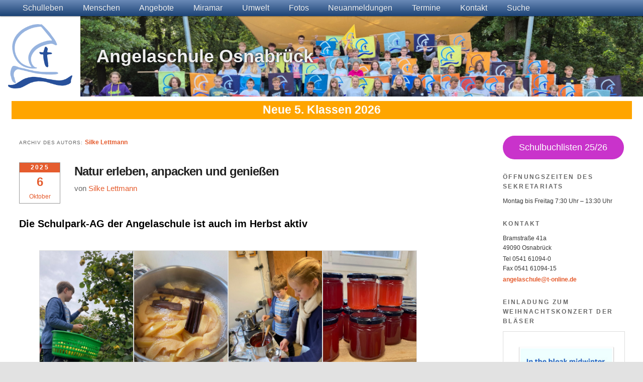

--- FILE ---
content_type: text/html; charset=UTF-8
request_url: https://www.angelaschule-os.de/writer/silke-lettmann/
body_size: 24144
content:
<!DOCTYPE html>
<!--[if IE 6]>
<html id="ie6" lang="de">
<![endif]-->
<!--[if IE 7]>
<html id="ie7" lang="de">
<![endif]-->
<!--[if IE 8]>
<html id="ie8" lang="de">
<![endif]-->
<!--[if !(IE 6) | !(IE 7) | !(IE 8)  ]><!-->
<html lang="de">
<!--<![endif]-->

<head>
	<meta charset="UTF-8" />
	<meta name="viewport" content="width=device-width" />
	<title>Silke Lettmann | Informant | Angelaschule Osnabrück</title>
	<link rel="profile" href="http://gmpg.org/xfn/11" />
	<link rel="pingback" href="https://www.angelaschule-os.de/xmlrpc.php" />
	<link rel="shortcut icon" href="https://www.angelaschule-os.de/wp-content/themes/angela2018/favicon.ico" />
	<!--[if lt IE 9]>
<script src="https://www.angelaschule-os.de/wp-content/themes/angela2018/js/html5.js" type="text/javascript"></script>
<![endif]-->
	<link rel="stylesheet" type="text/css" media="all" href="https://www.angelaschule-os.de/wp-content/themes/angela2018/style.css?ver=220322-2" />
	<meta name='robots' content='max-image-preview:large' />
	<style>img:is([sizes="auto" i], [sizes^="auto," i]) { contain-intrinsic-size: 3000px 1500px }</style>
	<link rel="alternate" type="application/rss+xml" title="Angelaschule Osnabrück &raquo; Feed" href="https://www.angelaschule-os.de/feed/" />
<link rel="alternate" type="application/rss+xml" title="Angelaschule Osnabrück &raquo; Kommentar-Feed" href="https://www.angelaschule-os.de/comments/feed/" />
<link rel="alternate" type="application/rss+xml" title="Angelaschule Osnabrück &raquo; Silke Lettmann Informant Feed" href="https://www.angelaschule-os.de/writer/silke-lettmann/feed/" />
<script type="text/javascript">
/* <![CDATA[ */
window._wpemojiSettings = {"baseUrl":"https:\/\/s.w.org\/images\/core\/emoji\/16.0.1\/72x72\/","ext":".png","svgUrl":"https:\/\/s.w.org\/images\/core\/emoji\/16.0.1\/svg\/","svgExt":".svg","source":{"concatemoji":"https:\/\/www.angelaschule-os.de\/wp-includes\/js\/wp-emoji-release.min.js?ver=6.8.3"}};
/*! This file is auto-generated */
!function(s,n){var o,i,e;function c(e){try{var t={supportTests:e,timestamp:(new Date).valueOf()};sessionStorage.setItem(o,JSON.stringify(t))}catch(e){}}function p(e,t,n){e.clearRect(0,0,e.canvas.width,e.canvas.height),e.fillText(t,0,0);var t=new Uint32Array(e.getImageData(0,0,e.canvas.width,e.canvas.height).data),a=(e.clearRect(0,0,e.canvas.width,e.canvas.height),e.fillText(n,0,0),new Uint32Array(e.getImageData(0,0,e.canvas.width,e.canvas.height).data));return t.every(function(e,t){return e===a[t]})}function u(e,t){e.clearRect(0,0,e.canvas.width,e.canvas.height),e.fillText(t,0,0);for(var n=e.getImageData(16,16,1,1),a=0;a<n.data.length;a++)if(0!==n.data[a])return!1;return!0}function f(e,t,n,a){switch(t){case"flag":return n(e,"\ud83c\udff3\ufe0f\u200d\u26a7\ufe0f","\ud83c\udff3\ufe0f\u200b\u26a7\ufe0f")?!1:!n(e,"\ud83c\udde8\ud83c\uddf6","\ud83c\udde8\u200b\ud83c\uddf6")&&!n(e,"\ud83c\udff4\udb40\udc67\udb40\udc62\udb40\udc65\udb40\udc6e\udb40\udc67\udb40\udc7f","\ud83c\udff4\u200b\udb40\udc67\u200b\udb40\udc62\u200b\udb40\udc65\u200b\udb40\udc6e\u200b\udb40\udc67\u200b\udb40\udc7f");case"emoji":return!a(e,"\ud83e\udedf")}return!1}function g(e,t,n,a){var r="undefined"!=typeof WorkerGlobalScope&&self instanceof WorkerGlobalScope?new OffscreenCanvas(300,150):s.createElement("canvas"),o=r.getContext("2d",{willReadFrequently:!0}),i=(o.textBaseline="top",o.font="600 32px Arial",{});return e.forEach(function(e){i[e]=t(o,e,n,a)}),i}function t(e){var t=s.createElement("script");t.src=e,t.defer=!0,s.head.appendChild(t)}"undefined"!=typeof Promise&&(o="wpEmojiSettingsSupports",i=["flag","emoji"],n.supports={everything:!0,everythingExceptFlag:!0},e=new Promise(function(e){s.addEventListener("DOMContentLoaded",e,{once:!0})}),new Promise(function(t){var n=function(){try{var e=JSON.parse(sessionStorage.getItem(o));if("object"==typeof e&&"number"==typeof e.timestamp&&(new Date).valueOf()<e.timestamp+604800&&"object"==typeof e.supportTests)return e.supportTests}catch(e){}return null}();if(!n){if("undefined"!=typeof Worker&&"undefined"!=typeof OffscreenCanvas&&"undefined"!=typeof URL&&URL.createObjectURL&&"undefined"!=typeof Blob)try{var e="postMessage("+g.toString()+"("+[JSON.stringify(i),f.toString(),p.toString(),u.toString()].join(",")+"));",a=new Blob([e],{type:"text/javascript"}),r=new Worker(URL.createObjectURL(a),{name:"wpTestEmojiSupports"});return void(r.onmessage=function(e){c(n=e.data),r.terminate(),t(n)})}catch(e){}c(n=g(i,f,p,u))}t(n)}).then(function(e){for(var t in e)n.supports[t]=e[t],n.supports.everything=n.supports.everything&&n.supports[t],"flag"!==t&&(n.supports.everythingExceptFlag=n.supports.everythingExceptFlag&&n.supports[t]);n.supports.everythingExceptFlag=n.supports.everythingExceptFlag&&!n.supports.flag,n.DOMReady=!1,n.readyCallback=function(){n.DOMReady=!0}}).then(function(){return e}).then(function(){var e;n.supports.everything||(n.readyCallback(),(e=n.source||{}).concatemoji?t(e.concatemoji):e.wpemoji&&e.twemoji&&(t(e.twemoji),t(e.wpemoji)))}))}((window,document),window._wpemojiSettings);
/* ]]> */
</script>
<style id='wp-emoji-styles-inline-css' type='text/css'>

	img.wp-smiley, img.emoji {
		display: inline !important;
		border: none !important;
		box-shadow: none !important;
		height: 1em !important;
		width: 1em !important;
		margin: 0 0.07em !important;
		vertical-align: -0.1em !important;
		background: none !important;
		padding: 0 !important;
	}
</style>
<style id='wp-block-library-inline-css' type='text/css'>
:root{--wp-admin-theme-color:#007cba;--wp-admin-theme-color--rgb:0,124,186;--wp-admin-theme-color-darker-10:#006ba1;--wp-admin-theme-color-darker-10--rgb:0,107,161;--wp-admin-theme-color-darker-20:#005a87;--wp-admin-theme-color-darker-20--rgb:0,90,135;--wp-admin-border-width-focus:2px;--wp-block-synced-color:#7a00df;--wp-block-synced-color--rgb:122,0,223;--wp-bound-block-color:var(--wp-block-synced-color)}@media (min-resolution:192dpi){:root{--wp-admin-border-width-focus:1.5px}}.wp-element-button{cursor:pointer}:root{--wp--preset--font-size--normal:16px;--wp--preset--font-size--huge:42px}:root .has-very-light-gray-background-color{background-color:#eee}:root .has-very-dark-gray-background-color{background-color:#313131}:root .has-very-light-gray-color{color:#eee}:root .has-very-dark-gray-color{color:#313131}:root .has-vivid-green-cyan-to-vivid-cyan-blue-gradient-background{background:linear-gradient(135deg,#00d084,#0693e3)}:root .has-purple-crush-gradient-background{background:linear-gradient(135deg,#34e2e4,#4721fb 50%,#ab1dfe)}:root .has-hazy-dawn-gradient-background{background:linear-gradient(135deg,#faaca8,#dad0ec)}:root .has-subdued-olive-gradient-background{background:linear-gradient(135deg,#fafae1,#67a671)}:root .has-atomic-cream-gradient-background{background:linear-gradient(135deg,#fdd79a,#004a59)}:root .has-nightshade-gradient-background{background:linear-gradient(135deg,#330968,#31cdcf)}:root .has-midnight-gradient-background{background:linear-gradient(135deg,#020381,#2874fc)}.has-regular-font-size{font-size:1em}.has-larger-font-size{font-size:2.625em}.has-normal-font-size{font-size:var(--wp--preset--font-size--normal)}.has-huge-font-size{font-size:var(--wp--preset--font-size--huge)}.has-text-align-center{text-align:center}.has-text-align-left{text-align:left}.has-text-align-right{text-align:right}#end-resizable-editor-section{display:none}.aligncenter{clear:both}.items-justified-left{justify-content:flex-start}.items-justified-center{justify-content:center}.items-justified-right{justify-content:flex-end}.items-justified-space-between{justify-content:space-between}.screen-reader-text{border:0;clip-path:inset(50%);height:1px;margin:-1px;overflow:hidden;padding:0;position:absolute;width:1px;word-wrap:normal!important}.screen-reader-text:focus{background-color:#ddd;clip-path:none;color:#444;display:block;font-size:1em;height:auto;left:5px;line-height:normal;padding:15px 23px 14px;text-decoration:none;top:5px;width:auto;z-index:100000}html :where(.has-border-color){border-style:solid}html :where([style*=border-top-color]){border-top-style:solid}html :where([style*=border-right-color]){border-right-style:solid}html :where([style*=border-bottom-color]){border-bottom-style:solid}html :where([style*=border-left-color]){border-left-style:solid}html :where([style*=border-width]){border-style:solid}html :where([style*=border-top-width]){border-top-style:solid}html :where([style*=border-right-width]){border-right-style:solid}html :where([style*=border-bottom-width]){border-bottom-style:solid}html :where([style*=border-left-width]){border-left-style:solid}html :where(img[class*=wp-image-]){height:auto;max-width:100%}:where(figure){margin:0 0 1em}html :where(.is-position-sticky){--wp-admin--admin-bar--position-offset:var(--wp-admin--admin-bar--height,0px)}@media screen and (max-width:600px){html :where(.is-position-sticky){--wp-admin--admin-bar--position-offset:0px}}
</style>
<style id='classic-theme-styles-inline-css' type='text/css'>
/*! This file is auto-generated */
.wp-block-button__link{color:#fff;background-color:#32373c;border-radius:9999px;box-shadow:none;text-decoration:none;padding:calc(.667em + 2px) calc(1.333em + 2px);font-size:1.125em}.wp-block-file__button{background:#32373c;color:#fff;text-decoration:none}
</style>
<link rel='stylesheet' id='aa_advent_style-css' href='https://www.angelaschule-os.de/wp-content/plugins/angela-advent/css/aa-styles.css?ver=6.8.3' type='text/css' media='all' />
<link rel='stylesheet' id='calendar-style-css' href='https://www.angelaschule-os.de/wp-content/plugins/angela-calendar/css/style.css?ver=6.8.3' type='text/css' media='all' />
<link rel='stylesheet' id='contact-form-7-css' href='https://www.angelaschule-os.de/wp-content/plugins/contact-form-7/includes/css/styles.css?ver=6.1.3' type='text/css' media='all' />
<link rel='stylesheet' id='wpcdt-public-css-css' href='https://www.angelaschule-os.de/wp-content/plugins/countdown-timer-ultimate/assets/css/wpcdt-public.css?ver=2.6.6' type='text/css' media='all' />
<link rel='stylesheet' id='fotos-style-css' href='https://www.angelaschule-os.de/wp-content/plugins/fotos/style.css?ver=6.8.3' type='text/css' media='all' />
<link rel='stylesheet' id='responsive-lightbox-swipebox-css' href='https://www.angelaschule-os.de/wp-content/plugins/responsive-lightbox/assets/swipebox/swipebox.min.css?ver=1.5.2' type='text/css' media='all' />
<link rel='stylesheet' id='sp-dsgvo_twbs4_grid-css' href='https://www.angelaschule-os.de/wp-content/plugins/shapepress-dsgvo/public/css/bootstrap-grid.min.css?ver=3.1.35' type='text/css' media='all' />
<link rel='stylesheet' id='sp-dsgvo-css' href='https://www.angelaschule-os.de/wp-content/plugins/shapepress-dsgvo/public/css/sp-dsgvo-public.min.css?ver=3.1.35' type='text/css' media='all' />
<link rel='stylesheet' id='sp-dsgvo_popup-css' href='https://www.angelaschule-os.de/wp-content/plugins/shapepress-dsgvo/public/css/sp-dsgvo-popup.min.css?ver=3.1.35' type='text/css' media='all' />
<link rel='stylesheet' id='simplebar-css' href='https://www.angelaschule-os.de/wp-content/plugins/shapepress-dsgvo/public/css/simplebar.min.css?ver=6.8.3' type='text/css' media='all' />
<script type="text/javascript" src="https://www.angelaschule-os.de/wp-includes/js/jquery/jquery.min.js?ver=3.7.1" id="jquery-core-js"></script>
<script type="text/javascript" src="https://www.angelaschule-os.de/wp-includes/js/jquery/jquery-migrate.min.js?ver=3.4.1" id="jquery-migrate-js"></script>
<script type="text/javascript" src="https://www.angelaschule-os.de/wp-content/plugins/menu-in-post/js/main-min.js?ver=6.8.3" id="menu_in_post_frontend_script-js"></script>
<script type="text/javascript" src="https://www.angelaschule-os.de/wp-content/plugins/responsive-lightbox/assets/swipebox/jquery.swipebox.min.js?ver=1.5.2" id="responsive-lightbox-swipebox-js"></script>
<script type="text/javascript" src="https://www.angelaschule-os.de/wp-includes/js/underscore.min.js?ver=1.13.7" id="underscore-js"></script>
<script type="text/javascript" src="https://www.angelaschule-os.de/wp-content/plugins/responsive-lightbox/assets/infinitescroll/infinite-scroll.pkgd.min.js?ver=4.0.1" id="responsive-lightbox-infinite-scroll-js"></script>
<script type="text/javascript" id="responsive-lightbox-js-before">
/* <![CDATA[ */
var rlArgs = {"script":"swipebox","selector":"lightbox","customEvents":"","activeGalleries":true,"animation":true,"hideCloseButtonOnMobile":false,"removeBarsOnMobile":false,"hideBars":true,"hideBarsDelay":5000,"videoMaxWidth":1080,"useSVG":true,"loopAtEnd":false,"woocommerce_gallery":false,"ajaxurl":"https:\/\/www.angelaschule-os.de\/wp-admin\/admin-ajax.php","nonce":"98539a0226","preview":false,"postId":75590,"scriptExtension":false};
/* ]]> */
</script>
<script type="text/javascript" src="https://www.angelaschule-os.de/wp-content/plugins/responsive-lightbox/js/front.js?ver=2.5.3" id="responsive-lightbox-js"></script>
<script type="text/javascript" src="https://www.angelaschule-os.de/wp-content/themes/angela2018/js/angelatwelve.js?ver=6.8.3" id="angelatwelve-js"></script>
<script type="text/javascript" id="sp-dsgvo-js-extra">
/* <![CDATA[ */
var spDsgvoGeneralConfig = {"ajaxUrl":"https:\/\/www.angelaschule-os.de\/wp-admin\/admin-ajax.php","wpJsonUrl":"https:\/\/www.angelaschule-os.de\/wp-json\/legalweb\/v1\/","cookieName":"sp_dsgvo_cookie_settings","cookieVersion":"0","cookieLifeTime":"86400","cookieLifeTimeDismiss":"86400","locale":"de_DE","privacyPolicyPageId":"0","privacyPolicyPageUrl":"https:\/\/www.angelaschule-os.de\/natur-erleben-anpacken-und-geniessen\/","imprintPageId":"0","imprintPageUrl":"https:\/\/www.angelaschule-os.de\/natur-erleben-anpacken-und-geniessen\/","showNoticeOnClose":"0","initialDisplayType":"none","allIntegrationSlugs":[],"noticeHideEffect":"none","noticeOnScroll":"","noticeOnScrollOffset":"100","currentPageId":"75590","forceCookieInfo":"0","clientSideBlocking":"0"};
var spDsgvoIntegrationConfig = [];
/* ]]> */
</script>
<script type="text/javascript" src="https://www.angelaschule-os.de/wp-content/plugins/shapepress-dsgvo/public/js/sp-dsgvo-public.min.js?ver=3.1.35" id="sp-dsgvo-js"></script>
<link rel="https://api.w.org/" href="https://www.angelaschule-os.de/wp-json/" /><link rel="alternate" title="JSON" type="application/json" href="https://www.angelaschule-os.de/wp-json/wp/v2/writer/993" /><link rel="EditURI" type="application/rsd+xml" title="RSD" href="https://www.angelaschule-os.de/xmlrpc.php?rsd" />
<meta name="generator" content="WordPress 6.8.3" />


<!-- Styles generated by Posts in Sidebar plugin -->
<style type="text/css">
#rollo ul pis_li { list-style-type: none; }
#pis_posts_in_sidebar-3 { border: 2px dashed #97b2e0; padding: 5px; }
#pis_posts_in_sidebar-3 ul { list-style-type: disc; }
.pis-title { font-size: 18px !important; }
.pis-thumbnail-img { margin: 0; width: 75%; }
</style>
<!-- / Styles generated by Posts in Sidebar plugin -->

	<style>
		/* Link color */
		a,
		#site-title a:focus,
		#site-title a:hover,
		#site-title a:active,
		.entry-title a:hover,
		.entry-title a:focus,
		.entry-title a:active,
		.widget_twentyeleven_ephemera .comments-link a:hover,
		section.recent-posts .other-recent-posts a[rel="bookmark"]:hover,
		section.recent-posts .other-recent-posts .comments-link a:hover,
		.format-image footer.entry-meta a:hover,
		#site-generator a:hover {
			color: #e55c2e;
		}
		section.recent-posts .other-recent-posts .comments-link a:hover {
			border-color: #e55c2e;
		}
		article.feature-image.small .entry-summary p a:hover,
		.entry-header .comments-link a:hover,
		.entry-header .comments-link a:focus,
		.entry-header .comments-link a:active,
		.feature-slider a.active {
			background-color: #e55c2e;
		}
	</style>
<style>
    .sp-dsgvo-blocked-embedding-placeholder
    {
        color: #313334;
                    background: linear-gradient(90deg, #e3ffe7 0%, #d9e7ff 100%);            }

    a.sp-dsgvo-blocked-embedding-button-enable,
    a.sp-dsgvo-blocked-embedding-button-enable:hover,
    a.sp-dsgvo-blocked-embedding-button-enable:active {
        color: #313334;
        border-color: #313334;
        border-width: 2px;
    }

            .wp-embed-aspect-16-9 .sp-dsgvo-blocked-embedding-placeholder,
        .vc_video-aspect-ratio-169 .sp-dsgvo-blocked-embedding-placeholder,
        .elementor-aspect-ratio-169 .sp-dsgvo-blocked-embedding-placeholder{
            margin-top: -56.25%; /*16:9*/
        }

        .wp-embed-aspect-4-3 .sp-dsgvo-blocked-embedding-placeholder,
        .vc_video-aspect-ratio-43 .sp-dsgvo-blocked-embedding-placeholder,
        .elementor-aspect-ratio-43 .sp-dsgvo-blocked-embedding-placeholder{
            margin-top: -75%;
        }

        .wp-embed-aspect-3-2 .sp-dsgvo-blocked-embedding-placeholder,
        .vc_video-aspect-ratio-32 .sp-dsgvo-blocked-embedding-placeholder,
        .elementor-aspect-ratio-32 .sp-dsgvo-blocked-embedding-placeholder{
            margin-top: -66.66%;
        }
    </style>
            <style>
                /* latin */
                @font-face {
                    font-family: 'Roboto';
                    font-style: italic;
                    font-weight: 300;
                    src: local('Roboto Light Italic'),
                    local('Roboto-LightItalic'),
                    url(https://www.angelaschule-os.de/wp-content/plugins/shapepress-dsgvo/public/css/fonts/roboto/Roboto-LightItalic-webfont.woff) format('woff');
                    font-display: swap;

                }

                /* latin */
                @font-face {
                    font-family: 'Roboto';
                    font-style: italic;
                    font-weight: 400;
                    src: local('Roboto Italic'),
                    local('Roboto-Italic'),
                    url(https://www.angelaschule-os.de/wp-content/plugins/shapepress-dsgvo/public/css/fonts/roboto/Roboto-Italic-webfont.woff) format('woff');
                    font-display: swap;
                }

                /* latin */
                @font-face {
                    font-family: 'Roboto';
                    font-style: italic;
                    font-weight: 700;
                    src: local('Roboto Bold Italic'),
                    local('Roboto-BoldItalic'),
                    url(https://www.angelaschule-os.de/wp-content/plugins/shapepress-dsgvo/public/css/fonts/roboto/Roboto-BoldItalic-webfont.woff) format('woff');
                    font-display: swap;
                }

                /* latin */
                @font-face {
                    font-family: 'Roboto';
                    font-style: italic;
                    font-weight: 900;
                    src: local('Roboto Black Italic'),
                    local('Roboto-BlackItalic'),
                    url(https://www.angelaschule-os.de/wp-content/plugins/shapepress-dsgvo/public/css/fonts/roboto/Roboto-BlackItalic-webfont.woff) format('woff');
                    font-display: swap;
                }

                /* latin */
                @font-face {
                    font-family: 'Roboto';
                    font-style: normal;
                    font-weight: 300;
                    src: local('Roboto Light'),
                    local('Roboto-Light'),
                    url(https://www.angelaschule-os.de/wp-content/plugins/shapepress-dsgvo/public/css/fonts/roboto/Roboto-Light-webfont.woff) format('woff');
                    font-display: swap;
                }

                /* latin */
                @font-face {
                    font-family: 'Roboto';
                    font-style: normal;
                    font-weight: 400;
                    src: local('Roboto Regular'),
                    local('Roboto-Regular'),
                    url(https://www.angelaschule-os.de/wp-content/plugins/shapepress-dsgvo/public/css/fonts/roboto/Roboto-Regular-webfont.woff) format('woff');
                    font-display: swap;
                }

                /* latin */
                @font-face {
                    font-family: 'Roboto';
                    font-style: normal;
                    font-weight: 700;
                    src: local('Roboto Bold'),
                    local('Roboto-Bold'),
                    url(https://www.angelaschule-os.de/wp-content/plugins/shapepress-dsgvo/public/css/fonts/roboto/Roboto-Bold-webfont.woff) format('woff');
                    font-display: swap;
                }

                /* latin */
                @font-face {
                    font-family: 'Roboto';
                    font-style: normal;
                    font-weight: 900;
                    src: local('Roboto Black'),
                    local('Roboto-Black'),
                    url(https://www.angelaschule-os.de/wp-content/plugins/shapepress-dsgvo/public/css/fonts/roboto/Roboto-Black-webfont.woff) format('woff');
                    font-display: swap;
                }
            </style>
            </head>

<body class="archive tax-writer term-silke-lettmann term-993 wp-theme-angela2018 two-column right-sidebar">
	<div id="page" class="hfeed">
		<header id="branding" role="banner">
			<nav id="access" role="navigation">
				<h3 class="assistive-text">Main menu</h3>
								<div class="skip-link"><a class="assistive-text" href="#content" title="Skip to primary content">Skip to primary content</a></div>
				<div class="skip-link"><a class="assistive-text" href="#secondary" title="Skip to secondary content">Skip to secondary content</a></div>
								<div class="menu-hauptmenue-container"><ul id="menu-hauptmenue" class="menu"><li id="menu-item-5745" class="ppr-rewrite menu-item menu-item-type-post_type menu-item-object-page menu-item-has-children menu-item-5745"><a href="https://www.angelaschule-os.de/" title="Startseite">Schulleben</a>
<ul class="sub-menu">
	<li id="menu-item-70408" class="menu-item menu-item-type-post_type menu-item-object-page menu-item-70408"><a href="https://www.angelaschule-os.de/menschen/arbeitsgemeinschaften-2022-2023/">Arbeitsgemeinschaften 2025/2026</a></li>
	<li id="menu-item-70485" class="menu-item menu-item-type-post_type menu-item-object-page menu-item-70485"><a href="https://www.angelaschule-os.de/schulleben/sozialpraktikum-jg-11/">Sozialpraktikum Jg 11</a></li>
	<li id="menu-item-5743" class="menu-item menu-item-type-post_type menu-item-object-page menu-item-has-children menu-item-5743"><a href="https://www.angelaschule-os.de/schulleben/austausch/">Austausch</a>
	<ul class="sub-menu">
		<li id="menu-item-5744" class="menu-item menu-item-type-post_type menu-item-object-page menu-item-5744"><a href="https://www.angelaschule-os.de/schulleben/austausch/frankreichaustausch/">Frankreichaustausch</a></li>
		<li id="menu-item-5747" class="menu-item menu-item-type-post_type menu-item-object-page menu-item-5747"><a href="https://www.angelaschule-os.de/schulleben/austausch/gaste-aus-tschechien/">Gäste aus Tschechien</a></li>
	</ul>
</li>
	<li id="menu-item-67019" class="menu-item menu-item-type-post_type menu-item-object-page menu-item-67019"><a href="https://www.angelaschule-os.de/schulleben/tablets/">FAQ zu Tablets</a></li>
	<li id="menu-item-5748" class="menu-item menu-item-type-post_type menu-item-object-page menu-item-5748"><a href="https://www.angelaschule-os.de/schulleben/schulseelsorge/">Schulpastoral</a></li>
	<li id="menu-item-61164" class="menu-item menu-item-type-post_type menu-item-object-page menu-item-61164"><a href="https://www.angelaschule-os.de/unterrichtsfaecher/">Unterrichtsfächer</a></li>
</ul>
</li>
<li id="menu-item-59837" class="menu-item menu-item-type-post_type menu-item-object-page menu-item-has-children menu-item-59837"><a href="https://www.angelaschule-os.de/menschen/">Menschen</a>
<ul class="sub-menu">
	<li id="menu-item-59829" class="ppr-rewrite menu-item menu-item-type-post_type menu-item-object-page menu-item-has-children menu-item-59829"><a href="/menschen/forderverein/gruswort/">Förderverein</a>
	<ul class="sub-menu">
		<li id="menu-item-60020" class="menu-item menu-item-type-post_type menu-item-object-page menu-item-60020"><a href="https://www.angelaschule-os.de/menschen/forderverein/gruswort/">Grußwort</a></li>
	</ul>
</li>
	<li id="menu-item-59830" class="menu-item menu-item-type-post_type menu-item-object-page menu-item-59830"><a href="https://www.angelaschule-os.de/menschen/freiwillige/">Freiwillige</a></li>
	<li id="menu-item-59831" class="menu-item menu-item-type-post_type menu-item-object-page menu-item-59831"><a href="https://www.angelaschule-os.de/menschen/hausmeister/">Hausmeister</a></li>
	<li id="menu-item-70824" class="menu-item menu-item-type-post_type menu-item-object-page menu-item-70824"><a href="https://www.angelaschule-os.de/menschen/kollegium/">Unser Kollegium</a></li>
	<li id="menu-item-59832" class="menu-item menu-item-type-post_type menu-item-object-page menu-item-59832"><a href="https://www.angelaschule-os.de/menschen/ser/">Schulelternrat</a></li>
	<li id="menu-item-59833" class="menu-item menu-item-type-post_type menu-item-object-page menu-item-59833"><a href="https://www.angelaschule-os.de/menschen/schulervertretung/">Schülervertretung</a></li>
	<li id="menu-item-59834" class="menu-item menu-item-type-post_type menu-item-object-page menu-item-59834"><a href="https://www.angelaschule-os.de/menschen/schulleitung/">Schulleitung</a></li>
	<li id="menu-item-59835" class="menu-item menu-item-type-post_type menu-item-object-page menu-item-59835"><a href="https://www.angelaschule-os.de/menschen/schulsozialarbeiter/">Schulsozialarbeiterin</a></li>
	<li id="menu-item-59836" class="menu-item menu-item-type-post_type menu-item-object-page menu-item-59836"><a href="https://www.angelaschule-os.de/menschen/sekretariat/">Sekretariat</a></li>
</ul>
</li>
<li id="menu-item-59838" class="menu-item menu-item-type-post_type menu-item-object-page menu-item-has-children menu-item-59838"><a href="https://www.angelaschule-os.de/angebote/">Angebote</a>
<ul class="sub-menu">
	<li id="menu-item-59839" class="menu-item menu-item-type-post_type menu-item-object-page menu-item-59839"><a href="https://www.angelaschule-os.de/angebote/bibliothek/">Unsere Bibliothek</a></li>
	<li id="menu-item-59840" class="menu-item menu-item-type-post_type menu-item-object-page menu-item-59840"><a href="https://www.angelaschule-os.de/angebote/blaserklasse-musizieren-im-klassenverband/">Bläserklasse – Musizieren im Klassenverband</a></li>
	<li id="menu-item-59841" class="menu-item menu-item-type-post_type menu-item-object-page menu-item-59841"><a href="https://www.angelaschule-os.de/angebote/cafeteria/">Cafeteria</a></li>
	<li id="menu-item-59842" class="menu-item menu-item-type-post_type menu-item-object-page menu-item-59842"><a href="https://www.angelaschule-os.de/angebote/nachmittagsbetreuung-fur-die-jahrgange-5-6/">Nachmittagsbetreuung für die Jahrgänge 5 &#038; 6</a></li>
	<li id="menu-item-69480" class="menu-item menu-item-type-post_type menu-item-object-page menu-item-69480"><a href="https://www.angelaschule-os.de/angebote/beratungangebote/">Beratungsangebote</a></li>
	<li id="menu-item-59843" class="menu-item menu-item-type-post_type menu-item-object-page menu-item-59843"><a href="https://www.angelaschule-os.de/angebote/neue-technologien/">Neue Technologien</a></li>
	<li id="menu-item-59845" class="menu-item menu-item-type-post_type menu-item-object-page menu-item-59845"><a href="https://www.angelaschule-os.de/angebote/schliesfacher/">Schließfächer</a></li>
	<li id="menu-item-59846" class="menu-item menu-item-type-post_type menu-item-object-page menu-item-59846"><a href="https://www.angelaschule-os.de/angebote/schuler-helfen-schulern/">Schüler helfen Schülern</a></li>
</ul>
</li>
<li id="menu-item-59849" class="menu-item menu-item-type-post_type menu-item-object-page menu-item-59849"><a href="https://www.angelaschule-os.de/miramar/">Miramar</a></li>
<li id="menu-item-59853" class="menu-item menu-item-type-post_type menu-item-object-page menu-item-has-children menu-item-59853"><a href="https://www.angelaschule-os.de/umwelt/">Umwelt</a>
<ul class="sub-menu">
	<li id="menu-item-59850" class="menu-item menu-item-type-post_type menu-item-object-page menu-item-59850"><a href="https://www.angelaschule-os.de/umwelt/schulgebaudesanierung/">Schulgebäudesanierung</a></li>
	<li id="menu-item-59851" class="menu-item menu-item-type-post_type menu-item-object-page menu-item-59851"><a href="https://www.angelaschule-os.de/umwelt/schulpark/">Schulpark</a></li>
	<li id="menu-item-59852" class="menu-item menu-item-type-post_type menu-item-object-page menu-item-59852"><a href="https://www.angelaschule-os.de/umwelt/umweltbildung/">Umweltbildung</a></li>
</ul>
</li>
<li id="menu-item-59857" class="menu-item menu-item-type-post_type menu-item-object-page menu-item-has-children menu-item-59857"><a href="https://www.angelaschule-os.de/fotos/">Fotos</a>
<ul class="sub-menu">
	<li id="menu-item-75467" class="menu-item menu-item-type-post_type menu-item-object-page menu-item-75467"><a href="https://www.angelaschule-os.de/fotos/fotos-2025-2026/">Fotos 2025/2026</a></li>
	<li id="menu-item-73411" class="menu-item menu-item-type-post_type menu-item-object-page menu-item-73411"><a href="https://www.angelaschule-os.de/fotos/fotos-2024-2025/">Fotos 2024/2025</a></li>
	<li id="menu-item-71728" class="menu-item menu-item-type-post_type menu-item-object-page menu-item-71728"><a href="https://www.angelaschule-os.de/fotos/fotos-2023-2024/">Fotos 2023/2024</a></li>
	<li id="menu-item-70391" class="menu-item menu-item-type-post_type menu-item-object-page menu-item-70391"><a href="https://www.angelaschule-os.de/fotos/fotos-2022-2023/">Fotos 2022/2023</a></li>
	<li id="menu-item-68155" class="menu-item menu-item-type-post_type menu-item-object-page menu-item-68155"><a href="https://www.angelaschule-os.de/fotos/fotos-2021-2022/">Fotos 2021/2022</a></li>
	<li id="menu-item-66399" class="menu-item menu-item-type-post_type menu-item-object-page menu-item-66399"><a href="https://www.angelaschule-os.de/fotos/fotos-2020-2021/">Fotos 2020/2021</a></li>
	<li id="menu-item-64635" class="menu-item menu-item-type-post_type menu-item-object-page menu-item-64635"><a href="https://www.angelaschule-os.de/fotos/fotos-2019-2020/">Fotos 2019/2020</a></li>
	<li id="menu-item-59854" class="menu-item menu-item-type-post_type menu-item-object-page menu-item-59854"><a href="https://www.angelaschule-os.de/fotos/fotos-2018-2019/">Fotos 2018/2019</a></li>
	<li id="menu-item-59855" class="menu-item menu-item-type-post_type menu-item-object-page menu-item-59855"><a href="https://www.angelaschule-os.de/fotos/fotos-20172018/">Fotos 2017/2018</a></li>
	<li id="menu-item-59856" class="menu-item menu-item-type-post_type menu-item-object-page menu-item-59856"><a href="https://www.angelaschule-os.de/fotos/fotos-20162017/">Fotos 2016/2017</a></li>
</ul>
</li>
<li id="menu-item-59859" class="menu-item menu-item-type-post_type menu-item-object-page menu-item-has-children menu-item-59859"><a href="https://www.angelaschule-os.de/neuanmeldungen/">Neuanmeldungen</a>
<ul class="sub-menu">
	<li id="menu-item-59858" class="menu-item menu-item-type-post_type menu-item-object-page menu-item-59858"><a href="https://www.angelaschule-os.de/neuanmeldungen/neue-klassen-5-info/">Neue Klassen 5 – Herzlich willkommen an der Angelaschule!</a></li>
	<li id="menu-item-64552" class="menu-item menu-item-type-post_type menu-item-object-page menu-item-64552"><a href="https://www.angelaschule-os.de/neuanmeldungen/neue-klassen-5/">Neue Klassen 5 &#8211; Termine 2025</a></li>
	<li id="menu-item-59861" class="menu-item menu-item-type-post_type menu-item-object-page menu-item-59861"><a href="https://www.angelaschule-os.de/neuanmeldungen/informationen-fur-realschuler/">Informationen für Real-/Oberschüler*innen</a></li>
</ul>
</li>
<li id="menu-item-59862" class="menu-item menu-item-type-post_type menu-item-object-page menu-item-59862"><a href="https://www.angelaschule-os.de/termine/">Termine</a></li>
<li id="menu-item-59863" class="menu-item menu-item-type-post_type menu-item-object-page menu-item-59863"><a href="https://www.angelaschule-os.de/kontakt/">Kontakt</a></li>
<li id="menu-item-59864" class="menu-item menu-item-type-post_type menu-item-object-page menu-item-59864"><a href="https://www.angelaschule-os.de/suche/">Suche</a></li>
</ul></div>			</nav><!-- #access -->

			<div class="logo">
				<a href="https://www.angelaschule-os.de/" title="Angelaschule Osnabrück - Startseite" rel="home">
					<img src="https://www.angelaschule-os.de/wp-content/themes/angela2018/images/headers/Angelalogo-200x200.png" alt="Logo, Angelaschiff">
				</a>
			</div>

			<div class="banner">
				<a href="https://www.angelaschule-os.de/" title="Angelaschule Osnabrück - Startseite" rel="home">
					<h1 id="site-title">Angelaschule Osnabrück</h1>
				</a>
			</div>

							<div id="newsline" class="newsline widget-area" role="complementary">
					<aside id="custom_html-5" class="widget_text widget widget_custom_html"><div class="textwidget custom-html-widget"><p class="szenario-b" style="text-align:center;">
	<a href="https://www.angelaschule-os.de/neuanmeldungen/neue-klassen-5/">Neue 5. Klassen 2026</a>
</p></div></aside>				</div><!-- #newsline -->
					</header><!-- #branding -->

		<div id="main">

		<section id="primary">
			<div id="content" role="main">
			
			
				<header class="page-header">
				</header>

				<h1 class="page-title author">Archiv des Autors: <span class="vcard"><a class="url fn n" href="/writer/silke-lettmann" title="Silke Lettmann" rel="me">Silke Lettmann</a></span>								</h1>
				
								
					
	<article id="post-75590" class="post-75590 post type-post status-publish format-standard hentry category-aktuell category-umwelt tag-apfelernte tag-schulpark-ag tag-streuobstwiese tag-umwelt tag-umweltschule writer-silke-lettmann">
				<header class="entry-header">
			<hgroup>
				<div class="entry-date"><a href="https://www.angelaschule-os.de/natur-erleben-anpacken-und-geniessen/" rel="bookmark"><time datetime="2025-10-06T10:28:34+02:00" pubdate><span class="day">6</span><span class="sep">. </span><span class="month">Oktober</span><span class="sep"> </span><span class="year">2025</span></time></a></div>				<h1 class="entry-title"><a href="https://www.angelaschule-os.de/natur-erleben-anpacken-und-geniessen/" title="Permalink auf Natur erleben, anpacken und genießen" rel="bookmark">Natur erleben, anpacken und genießen</a></h1>
							</hgroup>

							<div class="entry-meta">
					<span class="by-author">von <a href="https://www.angelaschule-os.de/writer/silke-lettmann/" rel="tag">Silke Lettmann</a></span>				</div><!-- .entry-meta -->
					</header><!-- .entry-header -->

				<div class="entry-content">
			
<h2 class="wp-block-heading"><strong>Die Schulpark-AG der Angelaschule ist auch im Herbst aktiv</strong></h2>



<div style="height:6px" aria-hidden="true" class="wp-block-spacer"></div>



<figure class="wp-block-gallery has-nested-images columns-4 is-cropped wp-block-gallery-1 is-layout-flex wp-block-gallery-is-layout-flex">
<figure class="wp-block-image size-large"><a href="https://www.angelaschule-os.de/wp-content/uploads/2025/10/f78f5c32-0413-4216-9970-4bd1d3154a5e.jpeg" data-rel="lightbox-gallery-SpGVMvu0" data-rl_title="" data-rl_caption="" title=""><img fetchpriority="high" decoding="async" width="768" height="1024" data-id="75597" src="https://www.angelaschule-os.de/wp-content/uploads/2025/10/f78f5c32-0413-4216-9970-4bd1d3154a5e-768x1024.jpeg" alt="" class="wp-image-75597" srcset="https://www.angelaschule-os.de/wp-content/uploads/2025/10/f78f5c32-0413-4216-9970-4bd1d3154a5e-768x1024.jpeg 768w, https://www.angelaschule-os.de/wp-content/uploads/2025/10/f78f5c32-0413-4216-9970-4bd1d3154a5e-225x300.jpeg 225w, https://www.angelaschule-os.de/wp-content/uploads/2025/10/f78f5c32-0413-4216-9970-4bd1d3154a5e.jpeg 860w" sizes="(max-width: 768px) 100vw, 768px" /></a></figure>



<figure class="wp-block-image size-large"><a href="https://www.angelaschule-os.de/wp-content/uploads/2025/10/0d99e88d-f53b-44d6-a524-c28a2ea0031e.jpeg" data-rel="lightbox-gallery-SpGVMvu0" data-rl_title="" data-rl_caption="" title=""><img decoding="async" width="768" height="1024" data-id="75596" src="https://www.angelaschule-os.de/wp-content/uploads/2025/10/0d99e88d-f53b-44d6-a524-c28a2ea0031e-768x1024.jpeg" alt="" class="wp-image-75596" srcset="https://www.angelaschule-os.de/wp-content/uploads/2025/10/0d99e88d-f53b-44d6-a524-c28a2ea0031e-768x1024.jpeg 768w, https://www.angelaschule-os.de/wp-content/uploads/2025/10/0d99e88d-f53b-44d6-a524-c28a2ea0031e-225x300.jpeg 225w, https://www.angelaschule-os.de/wp-content/uploads/2025/10/0d99e88d-f53b-44d6-a524-c28a2ea0031e.jpeg 860w" sizes="(max-width: 768px) 100vw, 768px" /></a></figure>



<figure class="wp-block-image size-large"><a href="https://www.angelaschule-os.de/wp-content/uploads/2025/10/c4620c24-504f-44b2-830e-883b7c94b388.jpeg" data-rel="lightbox-gallery-SpGVMvu0" data-rl_title="" data-rl_caption="" title=""><img decoding="async" width="768" height="1024" data-id="75598" src="https://www.angelaschule-os.de/wp-content/uploads/2025/10/c4620c24-504f-44b2-830e-883b7c94b388-768x1024.jpeg" alt="" class="wp-image-75598" srcset="https://www.angelaschule-os.de/wp-content/uploads/2025/10/c4620c24-504f-44b2-830e-883b7c94b388-768x1024.jpeg 768w, https://www.angelaschule-os.de/wp-content/uploads/2025/10/c4620c24-504f-44b2-830e-883b7c94b388-225x300.jpeg 225w, https://www.angelaschule-os.de/wp-content/uploads/2025/10/c4620c24-504f-44b2-830e-883b7c94b388.jpeg 860w" sizes="(max-width: 768px) 100vw, 768px" /></a></figure>



<figure class="wp-block-image size-large"><a href="https://www.angelaschule-os.de/wp-content/uploads/2025/10/7360bd96-dcd1-4b05-82b4-3df744de8c2d-1.jpeg" data-rel="lightbox-gallery-SpGVMvu0" data-rl_title="" data-rl_caption="" title=""><img loading="lazy" decoding="async" width="860" height="645" data-id="75595" src="https://www.angelaschule-os.de/wp-content/uploads/2025/10/7360bd96-dcd1-4b05-82b4-3df744de8c2d-1.jpeg" alt="" class="wp-image-75595" srcset="https://www.angelaschule-os.de/wp-content/uploads/2025/10/7360bd96-dcd1-4b05-82b4-3df744de8c2d-1.jpeg 860w, https://www.angelaschule-os.de/wp-content/uploads/2025/10/7360bd96-dcd1-4b05-82b4-3df744de8c2d-1-300x225.jpeg 300w, https://www.angelaschule-os.de/wp-content/uploads/2025/10/7360bd96-dcd1-4b05-82b4-3df744de8c2d-1-768x576.jpeg 768w, https://www.angelaschule-os.de/wp-content/uploads/2025/10/7360bd96-dcd1-4b05-82b4-3df744de8c2d-1-400x300.jpeg 400w" sizes="auto, (max-width: 860px) 100vw, 860px" /></a></figure>
</figure>



<p>Seit Beginn des Schuljahres ist bei der Schulpark-AG der Angelaschule Osnabrück wieder viel passiert – und das mit großem Engagement und jeder Menge Naturverbundenheit. Gleich zu Beginn stand die Sommerernte des schuleigenen Honigs an. Mit viel Sorgfalt wurde der Honig aus den Waben geschleudert und in Gläser abgefüllt – ein süßer Höhepunkt der Arbeit mit den Schulbienen.</p>



<p>Doch damit nicht genug: Auch die Apfel- und Quittenbäume im Schulpark trugen reichlich Früchte. Diese wurden von der AG geerntet und in der Imkerküche zu köstlicher Bratapfelmarmelade und feinem Quittengelee weiterverarbeitet.</p>



<p>Ein weiteres Highlight wird unmittelbar vor den Herbstferien die Apfelsaftaktion in Zusammenarbeit mit der Thomas-Morus-Schule sein. Gemeinsam wird aus den übrigen Äpfeln ein frischer, naturtrüber Apfelsaft gepresst – ein tolles Beispiel für schulübergreifende Kooperation und gelebte Nachhaltigkeit.</p>



<p>Alle Produkte – der Honig, die Marmeladen und der Apfelsaft – werden beim Adventszauber am 5. Dezember verkauft.&nbsp;Der Stand der Schulpark-AG freut sich über viele Besucher:innen – der Erlös fließt in neue Projekte im Schulpark.</p>



<p>Bereits jetzt möchten wir alle Schüler:innen, Eltern und Lehrer:innen herzlich zum&nbsp;Aktionstag&nbsp;am&nbsp;Samstag, den 29. November&nbsp;einladen. An diesem Tag machen wir gemeinsam den Schulpark winterfest. Neben der alljährlichen&nbsp;Laubbeseitigung, die hilft, Wege und Flächen wieder begehbar zu machen, stehen in diesem Jahr noch weitere Aufgaben an: Unter anderem&nbsp;sollen die Weiden geschnitten und mit dem Schnittmaterial die&nbsp;Totholzhecke&nbsp;aufgefüllt werden. Vor der&nbsp;Kletterwand&nbsp;werden neue&nbsp;Hackschnitzel&nbsp;verteilt, damit auch dort die Sicherheit weiterhin gewährleistet ist. Natürlich kommt auch das Gemeinschaftsgefühl nicht zu kurz: Nach getaner Arbeit wartet wie jedes Jahr ein leckeres gemeinsames&nbsp;Frühstück&nbsp;auf alle Helfer:innen.</p>



<p>Die Schulpark-AG freut sich über viele helfende Hände – denn gemeinsam gestalten wir unseren Schulpark zu einem besonderen Lern- und Lebensraum!</p>



<figure class="wp-block-gallery has-nested-images columns-default is-cropped wp-block-gallery-2 is-layout-flex wp-block-gallery-is-layout-flex">
<figure class="wp-block-image size-large"><a href="https://www.angelaschule-os.de/wp-content/uploads/2025/10/1e321904-f64c-4b4c-acea-5ec97d8a31ed.jpeg" data-rel="lightbox-gallery-SpGVMvu0" data-rl_title="" data-rl_caption="" title=""><img loading="lazy" decoding="async" width="860" height="645" data-id="75591" src="https://www.angelaschule-os.de/wp-content/uploads/2025/10/1e321904-f64c-4b4c-acea-5ec97d8a31ed.jpeg" alt="" class="wp-image-75591" srcset="https://www.angelaschule-os.de/wp-content/uploads/2025/10/1e321904-f64c-4b4c-acea-5ec97d8a31ed.jpeg 860w, https://www.angelaschule-os.de/wp-content/uploads/2025/10/1e321904-f64c-4b4c-acea-5ec97d8a31ed-300x225.jpeg 300w, https://www.angelaschule-os.de/wp-content/uploads/2025/10/1e321904-f64c-4b4c-acea-5ec97d8a31ed-768x576.jpeg 768w, https://www.angelaschule-os.de/wp-content/uploads/2025/10/1e321904-f64c-4b4c-acea-5ec97d8a31ed-400x300.jpeg 400w" sizes="auto, (max-width: 860px) 100vw, 860px" /></a></figure>



<figure class="wp-block-image size-large"><a href="https://www.angelaschule-os.de/wp-content/uploads/2025/10/36475a1a-bd58-4d32-bc17-1b33a94a0dae.jpeg" data-rel="lightbox-gallery-SpGVMvu0" data-rl_title="" data-rl_caption="" title=""><img loading="lazy" decoding="async" width="860" height="645" data-id="75594" src="https://www.angelaschule-os.de/wp-content/uploads/2025/10/36475a1a-bd58-4d32-bc17-1b33a94a0dae.jpeg" alt="" class="wp-image-75594" srcset="https://www.angelaschule-os.de/wp-content/uploads/2025/10/36475a1a-bd58-4d32-bc17-1b33a94a0dae.jpeg 860w, https://www.angelaschule-os.de/wp-content/uploads/2025/10/36475a1a-bd58-4d32-bc17-1b33a94a0dae-300x225.jpeg 300w, https://www.angelaschule-os.de/wp-content/uploads/2025/10/36475a1a-bd58-4d32-bc17-1b33a94a0dae-768x576.jpeg 768w, https://www.angelaschule-os.de/wp-content/uploads/2025/10/36475a1a-bd58-4d32-bc17-1b33a94a0dae-400x300.jpeg 400w" sizes="auto, (max-width: 860px) 100vw, 860px" /></a></figure>



<figure class="wp-block-image size-large"><a href="https://www.angelaschule-os.de/wp-content/uploads/2025/10/c727a9f9-6be1-481f-82c1-42f42593c3d2.jpeg" data-rel="lightbox-gallery-SpGVMvu0" data-rl_title="" data-rl_caption="" title=""><img loading="lazy" decoding="async" width="860" height="645" data-id="75593" src="https://www.angelaschule-os.de/wp-content/uploads/2025/10/c727a9f9-6be1-481f-82c1-42f42593c3d2.jpeg" alt="" class="wp-image-75593" srcset="https://www.angelaschule-os.de/wp-content/uploads/2025/10/c727a9f9-6be1-481f-82c1-42f42593c3d2.jpeg 860w, https://www.angelaschule-os.de/wp-content/uploads/2025/10/c727a9f9-6be1-481f-82c1-42f42593c3d2-300x225.jpeg 300w, https://www.angelaschule-os.de/wp-content/uploads/2025/10/c727a9f9-6be1-481f-82c1-42f42593c3d2-768x576.jpeg 768w, https://www.angelaschule-os.de/wp-content/uploads/2025/10/c727a9f9-6be1-481f-82c1-42f42593c3d2-400x300.jpeg 400w" sizes="auto, (max-width: 860px) 100vw, 860px" /></a></figure>
</figure>



<div style="height:6px" aria-hidden="true" class="wp-block-spacer"></div>



<p></p>
					</div><!-- .entry-content -->
		
		<footer class="entry-meta">
												<span class="cat-links">
				<span class="entry-utility-prep entry-utility-prep-cat-links">Kategorien:</span> <a href="https://www.angelaschule-os.de/category/aktuell/" rel="category tag">Aktuell</a>,<a href="https://www.angelaschule-os.de/category/umwelt/" rel="category tag">Umwelt</a>			</span>
									<span class="sep"> | </span>
							<span class="tag-links">
				<span class="entry-utility-prep entry-utility-prep-tag-links">Schlagwörter:</span> <a href="https://www.angelaschule-os.de/tag/apfelernte/" rel="tag">Apfelernte</a>, <a href="https://www.angelaschule-os.de/tag/schulpark-ag/" rel="tag">Schulpark-AG</a>, <a href="https://www.angelaschule-os.de/tag/streuobstwiese/" rel="tag">Streuobstwiese</a>, <a href="https://www.angelaschule-os.de/tag/umwelt/" rel="tag">Umwelt</a>, <a href="https://www.angelaschule-os.de/tag/umweltschule/" rel="tag">Umweltschule</a>			</span>
						
			
					</footer><!-- #entry-meta -->
			</article><!-- #post-75590 -->

				
					
	<article id="post-75360" class="post-75360 post type-post status-publish format-standard hentry category-aktuell category-umwelt tag-angelapark tag-bingo-umweltstiftung tag-nistkaesten tag-umweltprojekt tag-umweltschule writer-christoph-berstermann writer-eva-maria-wahmhoff writer-silke-lettmann">
				<header class="entry-header">
			<hgroup>
				<div class="entry-date"><a href="https://www.angelaschule-os.de/neugestaltung-der-insektennisthilfe/" rel="bookmark"><time datetime="2025-08-22T07:21:00+02:00" pubdate><span class="day">22</span><span class="sep">. </span><span class="month">August</span><span class="sep"> </span><span class="year">2025</span></time></a></div>				<h1 class="entry-title"><a href="https://www.angelaschule-os.de/neugestaltung-der-insektennisthilfe/" title="Permalink auf Neugestaltung der Insektennisthilfe" rel="bookmark">Neugestaltung der Insektennisthilfe</a></h1>
							</hgroup>

							<div class="entry-meta">
					<span class="by-author">von <a href="https://www.angelaschule-os.de/writer/christoph-berstermann/" rel="tag">Christoph Berstermann</a>, <a href="https://www.angelaschule-os.de/writer/eva-maria-wahmhoff/" rel="tag">Eva-Maria Wahmhoff</a>, <a href="https://www.angelaschule-os.de/writer/silke-lettmann/" rel="tag">Silke Lettmann</a></span>				</div><!-- .entry-meta -->
					</header><!-- .entry-header -->

				<div class="entry-content">
			
<figure class="wp-block-gallery has-nested-images columns-default is-cropped wp-block-gallery-3 is-layout-flex wp-block-gallery-is-layout-flex">
<figure class="wp-block-image size-large"><a href="https://www.angelaschule-os.de/wp-content/uploads/2025/08/c73c6704-5bf7-435f-8773-de1ee84b16e3-2.jpg" data-rel="lightbox-gallery-R5diYoU2" data-rl_title="" data-rl_caption="" title=""><img loading="lazy" decoding="async" width="1024" height="768" data-id="75364" src="https://www.angelaschule-os.de/wp-content/uploads/2025/08/c73c6704-5bf7-435f-8773-de1ee84b16e3-2-1024x768.jpg" alt="" class="wp-image-75364" srcset="https://www.angelaschule-os.de/wp-content/uploads/2025/08/c73c6704-5bf7-435f-8773-de1ee84b16e3-2-1024x768.jpg 1024w, https://www.angelaschule-os.de/wp-content/uploads/2025/08/c73c6704-5bf7-435f-8773-de1ee84b16e3-2-300x225.jpg 300w, https://www.angelaschule-os.de/wp-content/uploads/2025/08/c73c6704-5bf7-435f-8773-de1ee84b16e3-2-768x576.jpg 768w, https://www.angelaschule-os.de/wp-content/uploads/2025/08/c73c6704-5bf7-435f-8773-de1ee84b16e3-2-1536x1152.jpg 1536w, https://www.angelaschule-os.de/wp-content/uploads/2025/08/c73c6704-5bf7-435f-8773-de1ee84b16e3-2-400x300.jpg 400w, https://www.angelaschule-os.de/wp-content/uploads/2025/08/c73c6704-5bf7-435f-8773-de1ee84b16e3-2.jpg 1600w" sizes="auto, (max-width: 1024px) 100vw, 1024px" /></a></figure>



<figure class="wp-block-image size-large"><a href="https://www.angelaschule-os.de/wp-content/uploads/2025/08/IMG_0701-1.jpeg" data-rel="lightbox-gallery-R5diYoU2" data-rl_title="" data-rl_caption="" title=""><img loading="lazy" decoding="async" width="860" height="645" data-id="75370" src="https://www.angelaschule-os.de/wp-content/uploads/2025/08/IMG_0701-1.jpeg" alt="" class="wp-image-75370" srcset="https://www.angelaschule-os.de/wp-content/uploads/2025/08/IMG_0701-1.jpeg 860w, https://www.angelaschule-os.de/wp-content/uploads/2025/08/IMG_0701-1-300x225.jpeg 300w, https://www.angelaschule-os.de/wp-content/uploads/2025/08/IMG_0701-1-768x576.jpeg 768w, https://www.angelaschule-os.de/wp-content/uploads/2025/08/IMG_0701-1-400x300.jpeg 400w" sizes="auto, (max-width: 860px) 100vw, 860px" /></a></figure>



<figure class="wp-block-image size-large"><img loading="lazy" decoding="async" width="860" height="645" data-id="75380" src="https://www.angelaschule-os.de/wp-content/uploads/2025/08/IMG_0439-1-2.jpeg" alt="" class="wp-image-75380" srcset="https://www.angelaschule-os.de/wp-content/uploads/2025/08/IMG_0439-1-2.jpeg 860w, https://www.angelaschule-os.de/wp-content/uploads/2025/08/IMG_0439-1-2-300x225.jpeg 300w, https://www.angelaschule-os.de/wp-content/uploads/2025/08/IMG_0439-1-2-768x576.jpeg 768w, https://www.angelaschule-os.de/wp-content/uploads/2025/08/IMG_0439-1-2-400x300.jpeg 400w" sizes="auto, (max-width: 860px) 100vw, 860px" /></figure>
</figure>



<p>In direkter Nachbarschaft zum neu gebauten Sandarium wurde im Rahmen eines Aktionstages zur „Woche der Natur“ auch unser Insektenhotel von der Schulpark-AG erneuert. Nachdem es bereits beim Aktionstag im Frühjahr eine neue und etwas sonnenreichere Heimat gefunden hat, wurde es nun am Donnerstag vor den Sommerferien mit passendem Nistmaterial versorgt.</p>



<figure class="wp-block-gallery has-nested-images columns-4 is-cropped wp-block-gallery-4 is-layout-flex wp-block-gallery-is-layout-flex">
<figure class="wp-block-image size-large"><a href="https://www.angelaschule-os.de/wp-content/uploads/2025/08/IMG_0438-1-2.jpeg" data-rel="lightbox-gallery-R5diYoU2" data-rl_title="" data-rl_caption="" title=""><img loading="lazy" decoding="async" width="768" height="1024" data-id="75382" src="https://www.angelaschule-os.de/wp-content/uploads/2025/08/IMG_0438-1-2-768x1024.jpeg" alt="" class="wp-image-75382" srcset="https://www.angelaschule-os.de/wp-content/uploads/2025/08/IMG_0438-1-2-768x1024.jpeg 768w, https://www.angelaschule-os.de/wp-content/uploads/2025/08/IMG_0438-1-2-225x300.jpeg 225w, https://www.angelaschule-os.de/wp-content/uploads/2025/08/IMG_0438-1-2.jpeg 860w" sizes="auto, (max-width: 768px) 100vw, 768px" /></a></figure>



<figure class="wp-block-image size-large"><a href="https://www.angelaschule-os.de/wp-content/uploads/2025/08/9643b915-c37b-45c6-8a3f-e6780d87b3fe-3-1.jpg" data-rel="lightbox-gallery-R5diYoU2" data-rl_title="" data-rl_caption="" title=""><img loading="lazy" decoding="async" width="768" height="1024" data-id="75374" src="https://www.angelaschule-os.de/wp-content/uploads/2025/08/9643b915-c37b-45c6-8a3f-e6780d87b3fe-3-1-768x1024.jpg" alt="" class="wp-image-75374" srcset="https://www.angelaschule-os.de/wp-content/uploads/2025/08/9643b915-c37b-45c6-8a3f-e6780d87b3fe-3-1-768x1024.jpg 768w, https://www.angelaschule-os.de/wp-content/uploads/2025/08/9643b915-c37b-45c6-8a3f-e6780d87b3fe-3-1-225x300.jpg 225w, https://www.angelaschule-os.de/wp-content/uploads/2025/08/9643b915-c37b-45c6-8a3f-e6780d87b3fe-3-1-1152x1536.jpg 1152w, https://www.angelaschule-os.de/wp-content/uploads/2025/08/9643b915-c37b-45c6-8a3f-e6780d87b3fe-3-1.jpg 1200w" sizes="auto, (max-width: 768px) 100vw, 768px" /></a></figure>



<figure class="wp-block-image size-large"><a href="https://www.angelaschule-os.de/wp-content/uploads/2025/08/ae14f656-33c6-44f4-b5ee-47b4cb061f44-2-1.jpg" data-rel="lightbox-gallery-R5diYoU2" data-rl_title="" data-rl_caption="" title=""><img loading="lazy" decoding="async" width="768" height="1024" data-id="75372" src="https://www.angelaschule-os.de/wp-content/uploads/2025/08/ae14f656-33c6-44f4-b5ee-47b4cb061f44-2-1-768x1024.jpg" alt="" class="wp-image-75372" srcset="https://www.angelaschule-os.de/wp-content/uploads/2025/08/ae14f656-33c6-44f4-b5ee-47b4cb061f44-2-1-768x1024.jpg 768w, https://www.angelaschule-os.de/wp-content/uploads/2025/08/ae14f656-33c6-44f4-b5ee-47b4cb061f44-2-1-225x300.jpg 225w, https://www.angelaschule-os.de/wp-content/uploads/2025/08/ae14f656-33c6-44f4-b5ee-47b4cb061f44-2-1-1152x1536.jpg 1152w, https://www.angelaschule-os.de/wp-content/uploads/2025/08/ae14f656-33c6-44f4-b5ee-47b4cb061f44-2-1.jpg 1200w" sizes="auto, (max-width: 768px) 100vw, 768px" /></a></figure>



<figure class="wp-block-image size-large"><a href="https://www.angelaschule-os.de/wp-content/uploads/2025/08/bf807d66-71ed-4fcf-8ea3-92fb96aa00ff-3-1.jpg" data-rel="lightbox-gallery-R5diYoU2" data-rl_title="" data-rl_caption="" title=""><img loading="lazy" decoding="async" width="768" height="1024" data-id="75371" src="https://www.angelaschule-os.de/wp-content/uploads/2025/08/bf807d66-71ed-4fcf-8ea3-92fb96aa00ff-3-1-768x1024.jpg" alt="" class="wp-image-75371" srcset="https://www.angelaschule-os.de/wp-content/uploads/2025/08/bf807d66-71ed-4fcf-8ea3-92fb96aa00ff-3-1-768x1024.jpg 768w, https://www.angelaschule-os.de/wp-content/uploads/2025/08/bf807d66-71ed-4fcf-8ea3-92fb96aa00ff-3-1-225x300.jpg 225w, https://www.angelaschule-os.de/wp-content/uploads/2025/08/bf807d66-71ed-4fcf-8ea3-92fb96aa00ff-3-1-1152x1536.jpg 1152w, https://www.angelaschule-os.de/wp-content/uploads/2025/08/bf807d66-71ed-4fcf-8ea3-92fb96aa00ff-3-1.jpg 1200w" sizes="auto, (max-width: 768px) 100vw, 768px" /></a></figure>
</figure>



<p>Dank finanzieller Unterstützung durch die BINGO-Umweltstiftung konnte eine Kooperation mit dem BUND Osnabrück ins Leben gerufen werden, die es ermöglichte, die Nisthilfe nun auch fachmännisch zu bestücken.</p>



<p>Nach einer kurzen theoretischen Einführung zum Start, ging es am Projekttag schnell in die handwerkliche Praxis. Für ca. 2 Stunden wurde kräftig gebohrt, gefeilt und Lehm angerührt, ehe die Werkstücke dann gemeinsam in die neue Nisthilfe eingesetzt wurden. Wer sich die neue Nisthilfe aus der Nähe anschauen möchte, ist herzlich dazu eingeladen. Ihr findet sie am Rande der Streuobstwiese direkt hinter dem Blühstreifen, der dank der zahlreichen Sonnenblumen gerade in voller Blüte erstrahlt.</p>



<figure class="wp-block-gallery has-nested-images columns-4 is-cropped wp-block-gallery-5 is-layout-flex wp-block-gallery-is-layout-flex">
<figure class="wp-block-image size-large"><a href="https://www.angelaschule-os.de/wp-content/uploads/2025/08/c652a024-1d72-4b59-a53d-fbc9d125e42a.jpg" data-rel="lightbox-gallery-R5diYoU2" data-rl_title="" data-rl_caption="" title=""><img loading="lazy" decoding="async" width="768" height="1024" data-id="75375" src="https://www.angelaschule-os.de/wp-content/uploads/2025/08/c652a024-1d72-4b59-a53d-fbc9d125e42a-768x1024.jpg" alt="" class="wp-image-75375" srcset="https://www.angelaschule-os.de/wp-content/uploads/2025/08/c652a024-1d72-4b59-a53d-fbc9d125e42a-768x1024.jpg 768w, https://www.angelaschule-os.de/wp-content/uploads/2025/08/c652a024-1d72-4b59-a53d-fbc9d125e42a-225x300.jpg 225w, https://www.angelaschule-os.de/wp-content/uploads/2025/08/c652a024-1d72-4b59-a53d-fbc9d125e42a-1152x1536.jpg 1152w, https://www.angelaschule-os.de/wp-content/uploads/2025/08/c652a024-1d72-4b59-a53d-fbc9d125e42a.jpg 1200w" sizes="auto, (max-width: 768px) 100vw, 768px" /></a></figure>



<figure class="wp-block-image size-large"><a href="https://www.angelaschule-os.de/wp-content/uploads/2025/08/IMG_0430-1-1.jpeg" data-rel="lightbox-gallery-R5diYoU2" data-rl_title="" data-rl_caption="" title=""><img loading="lazy" decoding="async" width="768" height="1024" data-id="75377" src="https://www.angelaschule-os.de/wp-content/uploads/2025/08/IMG_0430-1-1-768x1024.jpeg" alt="" class="wp-image-75377" srcset="https://www.angelaschule-os.de/wp-content/uploads/2025/08/IMG_0430-1-1-768x1024.jpeg 768w, https://www.angelaschule-os.de/wp-content/uploads/2025/08/IMG_0430-1-1-225x300.jpeg 225w, https://www.angelaschule-os.de/wp-content/uploads/2025/08/IMG_0430-1-1.jpeg 860w" sizes="auto, (max-width: 768px) 100vw, 768px" /></a></figure>



<figure class="wp-block-image size-large"><a href="https://www.angelaschule-os.de/wp-content/uploads/2025/08/IMG_0433-1-1.jpeg" data-rel="lightbox-gallery-R5diYoU2" data-rl_title="" data-rl_caption="" title=""><img loading="lazy" decoding="async" width="768" height="1024" data-id="75376" src="https://www.angelaschule-os.de/wp-content/uploads/2025/08/IMG_0433-1-1-768x1024.jpeg" alt="" class="wp-image-75376" srcset="https://www.angelaschule-os.de/wp-content/uploads/2025/08/IMG_0433-1-1-768x1024.jpeg 768w, https://www.angelaschule-os.de/wp-content/uploads/2025/08/IMG_0433-1-1-225x300.jpeg 225w, https://www.angelaschule-os.de/wp-content/uploads/2025/08/IMG_0433-1-1.jpeg 860w" sizes="auto, (max-width: 768px) 100vw, 768px" /></a></figure>



<figure class="wp-block-image size-large"><a href="https://www.angelaschule-os.de/wp-content/uploads/2025/08/4f63aa59-ab39-4b7e-b42a-72f8c05fb3be-3-2.jpg" data-rel="lightbox-gallery-R5diYoU2" data-rl_title="" data-rl_caption="" title=""><img loading="lazy" decoding="async" width="768" height="1024" data-id="75381" src="https://www.angelaschule-os.de/wp-content/uploads/2025/08/4f63aa59-ab39-4b7e-b42a-72f8c05fb3be-3-2-768x1024.jpg" alt="" class="wp-image-75381" srcset="https://www.angelaschule-os.de/wp-content/uploads/2025/08/4f63aa59-ab39-4b7e-b42a-72f8c05fb3be-3-2-768x1024.jpg 768w, https://www.angelaschule-os.de/wp-content/uploads/2025/08/4f63aa59-ab39-4b7e-b42a-72f8c05fb3be-3-2-225x300.jpg 225w, https://www.angelaschule-os.de/wp-content/uploads/2025/08/4f63aa59-ab39-4b7e-b42a-72f8c05fb3be-3-2-1152x1536.jpg 1152w, https://www.angelaschule-os.de/wp-content/uploads/2025/08/4f63aa59-ab39-4b7e-b42a-72f8c05fb3be-3-2.jpg 1200w" sizes="auto, (max-width: 768px) 100vw, 768px" /></a></figure>
</figure>
					</div><!-- .entry-content -->
		
		<footer class="entry-meta">
												<span class="cat-links">
				<span class="entry-utility-prep entry-utility-prep-cat-links">Kategorien:</span> <a href="https://www.angelaschule-os.de/category/aktuell/" rel="category tag">Aktuell</a>,<a href="https://www.angelaschule-os.de/category/umwelt/" rel="category tag">Umwelt</a>			</span>
									<span class="sep"> | </span>
							<span class="tag-links">
				<span class="entry-utility-prep entry-utility-prep-tag-links">Schlagwörter:</span> <a href="https://www.angelaschule-os.de/tag/angelapark/" rel="tag">Angelapark</a>, <a href="https://www.angelaschule-os.de/tag/bingo-umweltstiftung/" rel="tag">Bingo-Umweltstiftung</a>, <a href="https://www.angelaschule-os.de/tag/nistkaesten/" rel="tag">Nistkästen</a>, <a href="https://www.angelaschule-os.de/tag/umweltprojekt/" rel="tag">Umweltprojekt</a>, <a href="https://www.angelaschule-os.de/tag/umweltschule/" rel="tag">Umweltschule</a>			</span>
						
			
					</footer><!-- #entry-meta -->
			</article><!-- #post-75360 -->

				
					
	<article id="post-75089" class="post-75089 post type-post status-publish format-standard hentry category-aktuell category-imker-ag tag-imker-ag tag-schulpark-ag writer-christoph-berstermann writer-silke-lettmann">
				<header class="entry-header">
			<hgroup>
				<div class="entry-date"><a href="https://www.angelaschule-os.de/bluehwiese-bienenschaukasten-honigernte/" rel="bookmark"><time datetime="2025-06-03T07:35:00+02:00" pubdate><span class="day">3</span><span class="sep">. </span><span class="month">Juni</span><span class="sep"> </span><span class="year">2025</span></time></a></div>				<h1 class="entry-title"><a href="https://www.angelaschule-os.de/bluehwiese-bienenschaukasten-honigernte/" title="Permalink auf Blühwiese, Bienenschaukasten &amp; Honigernte" rel="bookmark">Blühwiese, Bienenschaukasten &amp; Honigernte</a></h1>
							</hgroup>

							<div class="entry-meta">
					<span class="by-author">von <a href="https://www.angelaschule-os.de/writer/christoph-berstermann/" rel="tag">Christoph Berstermann</a>, <a href="https://www.angelaschule-os.de/writer/silke-lettmann/" rel="tag">Silke Lettmann</a></span>				</div><!-- .entry-meta -->
					</header><!-- .entry-header -->

				<div class="entry-content">
			
<h2 class="wp-block-heading"><strong>Neuigkeiten von der Schulpark-AG</strong></h2>



<figure class="wp-block-gallery has-nested-images columns-4 is-cropped wp-block-gallery-6 is-layout-flex wp-block-gallery-is-layout-flex">
<figure class="wp-block-image size-large"><a href="https://www.angelaschule-os.de/wp-content/uploads/2025/05/IMG_0222-2.jpeg" data-rel="lightbox-gallery-37ENFGbh" data-rl_title="" data-rl_caption="" title=""><img loading="lazy" decoding="async" width="768" height="1024" data-id="75094" src="https://www.angelaschule-os.de/wp-content/uploads/2025/05/IMG_0222-2-768x1024.jpeg" alt="" class="wp-image-75094" srcset="https://www.angelaschule-os.de/wp-content/uploads/2025/05/IMG_0222-2-768x1024.jpeg 768w, https://www.angelaschule-os.de/wp-content/uploads/2025/05/IMG_0222-2-225x300.jpeg 225w, https://www.angelaschule-os.de/wp-content/uploads/2025/05/IMG_0222-2.jpeg 860w" sizes="auto, (max-width: 768px) 100vw, 768px" /></a></figure>



<figure class="wp-block-image size-large"><a href="https://www.angelaschule-os.de/wp-content/uploads/2025/05/IMG_0168-3.jpeg" data-rel="lightbox-gallery-37ENFGbh" data-rl_title="" data-rl_caption="" title=""><img loading="lazy" decoding="async" width="768" height="1024" data-id="75096" src="https://www.angelaschule-os.de/wp-content/uploads/2025/05/IMG_0168-3-768x1024.jpeg" alt="" class="wp-image-75096" srcset="https://www.angelaschule-os.de/wp-content/uploads/2025/05/IMG_0168-3-768x1024.jpeg 768w, https://www.angelaschule-os.de/wp-content/uploads/2025/05/IMG_0168-3-225x300.jpeg 225w, https://www.angelaschule-os.de/wp-content/uploads/2025/05/IMG_0168-3.jpeg 860w" sizes="auto, (max-width: 768px) 100vw, 768px" /></a></figure>



<figure class="wp-block-image size-large"><a href="https://www.angelaschule-os.de/wp-content/uploads/2025/05/IMG_5781-2.jpeg" data-rel="lightbox-gallery-37ENFGbh" data-rl_title="" data-rl_caption="" title=""><img loading="lazy" decoding="async" width="860" height="645" data-id="75092" src="https://www.angelaschule-os.de/wp-content/uploads/2025/05/IMG_5781-2.jpeg" alt="" class="wp-image-75092" srcset="https://www.angelaschule-os.de/wp-content/uploads/2025/05/IMG_5781-2.jpeg 860w, https://www.angelaschule-os.de/wp-content/uploads/2025/05/IMG_5781-2-300x225.jpeg 300w, https://www.angelaschule-os.de/wp-content/uploads/2025/05/IMG_5781-2-768x576.jpeg 768w, https://www.angelaschule-os.de/wp-content/uploads/2025/05/IMG_5781-2-400x300.jpeg 400w" sizes="auto, (max-width: 860px) 100vw, 860px" /></a></figure>



<figure class="wp-block-image size-large"><img loading="lazy" decoding="async" width="768" height="1024" data-id="75098" src="https://www.angelaschule-os.de/wp-content/uploads/2025/05/IMG_5779-2-1-1-768x1024.jpeg" alt="" class="wp-image-75098" srcset="https://www.angelaschule-os.de/wp-content/uploads/2025/05/IMG_5779-2-1-1-768x1024.jpeg 768w, https://www.angelaschule-os.de/wp-content/uploads/2025/05/IMG_5779-2-1-1-225x300.jpeg 225w, https://www.angelaschule-os.de/wp-content/uploads/2025/05/IMG_5779-2-1-1.jpeg 860w" sizes="auto, (max-width: 768px) 100vw, 768px" /></figure>
</figure>



<div style="height:9px" aria-hidden="true" class="wp-block-spacer"></div>



<p>Die Schulpark-AG ist aktuell wieder mit großem Engagement im Einsatz. Besonders rund um unsere fünf Bienenvölker auf dem Schulgelände summt und brummt es derzeit gewaltig. Die Frühtracht – bestehend aus Obstblüten, Frühblühern und anderen ersten Nektarquellen – ist beendet, und die Honigräume in den Beuten haben sich zusehends gefüllt. Die erste Honigernte des Jahres steht somit in der kommenden Woche bevor – ein Höhepunkt für alle Beteiligten!</p>



<p>Ein weiteres Highlight ist der neue Bienenschaukasten in der Nähe des Barfußparks. Durch eine aufklappbare Tür kann man hier die Entstehung eines kleinen Bienenvolkes live mitverfolgen – ein spannender Einblick in das Leben dieser faszinierenden Insekten. Interessierte Schüler:innen sind herzlich eingeladen, einen Blick hineinzuwerfen. Bitte dabei nicht vergessen: Die Bienen sollten nicht gestört und die Tür nach dem Beobachten wieder sorgfältig geschlossen werden.</p>



<p>Auch für die Zukunft wurde vorgesorgt: Eine neue Blühwiese wurde ausgesät, die – wenn alles gut geht – im Spätsommer in voller Farbenpracht erstrahlen wird und nicht nur unseren Honigbienen, sondern auch den gefährdeten Wildbienen reichlich Nahrung bieten kann.</p>



<p>Über die weiteren Entwicklungen rund um unsere Bienen, die Blühwiese und alle Aktivitäten der Schulpark-AG halten wir euch natürlich hier weiter auf dem Laufenden!</p>
					</div><!-- .entry-content -->
		
		<footer class="entry-meta">
												<span class="cat-links">
				<span class="entry-utility-prep entry-utility-prep-cat-links">Kategorien:</span> <a href="https://www.angelaschule-os.de/category/aktuell/" rel="category tag">Aktuell</a>,<a href="https://www.angelaschule-os.de/category/ag/imker-ag/" rel="category tag">Imker-AG</a>			</span>
									<span class="sep"> | </span>
							<span class="tag-links">
				<span class="entry-utility-prep entry-utility-prep-tag-links">Schlagwörter:</span> <a href="https://www.angelaschule-os.de/tag/imker-ag/" rel="tag">Imker AG</a>, <a href="https://www.angelaschule-os.de/tag/schulpark-ag/" rel="tag">Schulpark-AG</a>			</span>
						
			
					</footer><!-- #entry-meta -->
			</article><!-- #post-75089 -->

				
					
	<article id="post-73202" class="post-73202 post type-post status-publish format-standard hentry category-aktuell category-sport tag-fusball tag-handball tag-jugend-trainiert-fuer-olympia writer-bernadette-trenkamp writer-silke-lettmann writer-thomas-norrenbrock">
				<header class="entry-header">
			<hgroup>
				<div class="entry-date"><a href="https://www.angelaschule-os.de/neues-von-jugend-trainiert-fuer-olympia/" rel="bookmark"><time datetime="2024-06-21T08:06:00+02:00" pubdate><span class="day">21</span><span class="sep">. </span><span class="month">Juni</span><span class="sep"> </span><span class="year">2024</span></time></a></div>				<h1 class="entry-title"><a href="https://www.angelaschule-os.de/neues-von-jugend-trainiert-fuer-olympia/" title="Permalink auf Neues von Jugend trainiert für Olympia" rel="bookmark">Neues von Jugend trainiert für Olympia</a></h1>
							</hgroup>

							<div class="entry-meta">
					<span class="by-author">von <a href="https://www.angelaschule-os.de/writer/bernadette-trenkamp/" rel="tag">Bernadette Trenkamp</a>, <a href="https://www.angelaschule-os.de/writer/silke-lettmann/" rel="tag">Silke Lettmann</a>, <a href="https://www.angelaschule-os.de/writer/thomas-norrenbrock/" rel="tag">Thomas Norrenbrock</a></span>				</div><!-- .entry-meta -->
					</header><!-- .entry-header -->

				<div class="entry-content">
			
<p><strong>Handball Mädchen WK III</strong></p>


<div class="wp-block-image is-style-default">
<figure class="aligncenter size-large"><a href="https://www.angelaschule-os.de/wp-content/uploads/2024/06/Handball-MNdchen-WK-III-scaled.jpg" data-rel="lightbox-gallery-dMIpMqNd" data-rl_title="" data-rl_caption="" title=""><img loading="lazy" decoding="async" width="1024" height="768" src="https://www.angelaschule-os.de/wp-content/uploads/2024/06/Handball-MNdchen-WK-III-1024x768.jpg" alt="" class="wp-image-73203" srcset="https://www.angelaschule-os.de/wp-content/uploads/2024/06/Handball-MNdchen-WK-III-1024x768.jpg 1024w, https://www.angelaschule-os.de/wp-content/uploads/2024/06/Handball-MNdchen-WK-III-300x225.jpg 300w, https://www.angelaschule-os.de/wp-content/uploads/2024/06/Handball-MNdchen-WK-III-768x576.jpg 768w, https://www.angelaschule-os.de/wp-content/uploads/2024/06/Handball-MNdchen-WK-III-1536x1152.jpg 1536w, https://www.angelaschule-os.de/wp-content/uploads/2024/06/Handball-MNdchen-WK-III-2048x1536.jpg 2048w, https://www.angelaschule-os.de/wp-content/uploads/2024/06/Handball-MNdchen-WK-III-400x300.jpg 400w" sizes="auto, (max-width: 1024px) 100vw, 1024px" /></a></figure></div>


<p>Für die Handballerinnen der Wettkampfklasse III ging es im Januar gemeinsam mit Frau Trenkamp zum Kreisgruppenentscheid nach Bersenbrück. Aufgrund von Streiks konnten wir nicht, wie eigentlich geplant, mit dem Zug anreisen. Deswegen fuhren wir zusammen mit den anderen Osnabrücker Schulen mit dem Bus. So konnten wir unsere Gegnerinnen bereits auf der Hinfahrt kennenlernen. Von Anfang an war die Stimmung super. Der gesamte Turniertag verlief insgesamt erfolgreich. Direkt im Auftaktspiel gegen das Ernst-Moritz-Arndt-Gymnasium (EMA) zeigten wir unser Können und fuhren konzentriert den ersten Sieg ein. Weiter ging es mit einem Unentschieden nach einem sehr spannenden Spiel gegen das Graf-Stauffenberg-Gymnasium (GSG) und einem Sieg gegen das Gymnasium Melle. Nur gegen das wirklich starke Team des Gymnasiums “In der Wüste” mussten wir eine Niederlage einstecken. Unsere Handballerinnen belegten nach spannenden und guten Spielen einen stolzen 2. Platz. Herzlichen Glückwunsch!</p>



<p><strong>Fußball Jungen WK III</strong></p>


<div class="wp-block-image is-style-default">
<figure class="aligncenter size-large"><a href="https://www.angelaschule-os.de/wp-content/uploads/2024/06/Fu·ball-Jungen-WK-III-scaled.jpg" data-rel="lightbox-gallery-dMIpMqNd" data-rl_title="" data-rl_caption="" title=""><img loading="lazy" decoding="async" width="1024" height="768" src="https://www.angelaschule-os.de/wp-content/uploads/2024/06/Fu·ball-Jungen-WK-III-1024x768.jpg" alt="" class="wp-image-73205" srcset="https://www.angelaschule-os.de/wp-content/uploads/2024/06/Fu·ball-Jungen-WK-III-1024x768.jpg 1024w, https://www.angelaschule-os.de/wp-content/uploads/2024/06/Fu·ball-Jungen-WK-III-300x225.jpg 300w, https://www.angelaschule-os.de/wp-content/uploads/2024/06/Fu·ball-Jungen-WK-III-768x576.jpg 768w, https://www.angelaschule-os.de/wp-content/uploads/2024/06/Fu·ball-Jungen-WK-III-1536x1152.jpg 1536w, https://www.angelaschule-os.de/wp-content/uploads/2024/06/Fu·ball-Jungen-WK-III-2048x1536.jpg 2048w, https://www.angelaschule-os.de/wp-content/uploads/2024/06/Fu·ball-Jungen-WK-III-400x300.jpg 400w" sizes="auto, (max-width: 1024px) 100vw, 1024px" /></a></figure></div>


<p>Jugend trainiert für Olympia &#8211; Auswahl der Angelaschule holt beim Kreisentscheid der Wettkampfklasse III in der Sportart Fußball den 1. Platz</p>



<p>Am 14.03.24 nahm eine Fußballauswahl der Angelaschule der Wettkampfklasse III am Kreisentscheid „Fussball“ im Rahmen von „Jugend trainiert für Olympia“ teil. Mit großer Begeisterung reisten wir zum Schulzentrum Sonnenhügel und spielten uns auf dem Kunstrasenplatz ein. Das erste Spiel gegen die Erich-Maria-Remarque Schule endete Unentschieden, 1:1, trotz großer Überlegenheit und einem hohen Chancenplus. Das zweite Spiel konnte mit 1:0 nach sehr starker Leistung gegen die Oberschule am Sonnenhügel gewonnen werden. Im letzten Spiel der Vorrunde gegen die Gesamtschule Schinkel reichte ein 1:1, um sich für das Finale zu qualifizieren. Im Finale zeigte die Auswahl ihren „besten Fussball“ und gewann mit 2:0 gegen die Auswahl des Graf-Stauffenberg-Gymnasiums. Die Freude nach dem Schlusspfiff war riesengroß! Herzlichen Glückwunsch für den großartigen 1. Platz!</p>



<p>Am Freitag, den 03.05., geht es für die Auswahl in einem Qualifikationsspiel gegen das Gymnasium Bad Iburg, um sich hoffentlich für den Bezirksentscheid zu qualifizieren.</p>



<p><strong>Fußball Mädchen WK II &amp; WK III</strong></p>



<figure class="wp-block-gallery has-nested-images columns-default is-cropped wp-block-gallery-7 is-layout-flex wp-block-gallery-is-layout-flex">
<figure class="wp-block-image size-large is-style-default"><a href="https://www.angelaschule-os.de/wp-content/uploads/2024/06/Fu·ball-MNdchen-WK-II-scaled.jpg" data-rel="lightbox-gallery-dMIpMqNd" data-rl_title="" data-rl_caption="" title=""><img loading="lazy" decoding="async" width="768" height="1024" data-id="73206" src="https://www.angelaschule-os.de/wp-content/uploads/2024/06/Fu·ball-MNdchen-WK-II-768x1024.jpg" alt="" class="wp-image-73206" srcset="https://www.angelaschule-os.de/wp-content/uploads/2024/06/Fu·ball-MNdchen-WK-II-768x1024.jpg 768w, https://www.angelaschule-os.de/wp-content/uploads/2024/06/Fu·ball-MNdchen-WK-II-225x300.jpg 225w, https://www.angelaschule-os.de/wp-content/uploads/2024/06/Fu·ball-MNdchen-WK-II-1152x1536.jpg 1152w, https://www.angelaschule-os.de/wp-content/uploads/2024/06/Fu·ball-MNdchen-WK-II-1536x2048.jpg 1536w, https://www.angelaschule-os.de/wp-content/uploads/2024/06/Fu·ball-MNdchen-WK-II-scaled.jpg 1920w" sizes="auto, (max-width: 768px) 100vw, 768px" /></a></figure>



<figure class="wp-block-image size-large is-style-default"><a href="https://www.angelaschule-os.de/wp-content/uploads/2024/06/Fu·ball-MNdchen-WK-III-1-scaled.jpg" data-rel="lightbox-gallery-dMIpMqNd" data-rl_title="" data-rl_caption="" title=""><img loading="lazy" decoding="async" width="768" height="1024" data-id="73207" src="https://www.angelaschule-os.de/wp-content/uploads/2024/06/Fu·ball-MNdchen-WK-III-1-768x1024.jpg" alt="" class="wp-image-73207" srcset="https://www.angelaschule-os.de/wp-content/uploads/2024/06/Fu·ball-MNdchen-WK-III-1-768x1024.jpg 768w, https://www.angelaschule-os.de/wp-content/uploads/2024/06/Fu·ball-MNdchen-WK-III-1-225x300.jpg 225w, https://www.angelaschule-os.de/wp-content/uploads/2024/06/Fu·ball-MNdchen-WK-III-1-1152x1536.jpg 1152w, https://www.angelaschule-os.de/wp-content/uploads/2024/06/Fu·ball-MNdchen-WK-III-1-1536x2048.jpg 1536w, https://www.angelaschule-os.de/wp-content/uploads/2024/06/Fu·ball-MNdchen-WK-III-1-scaled.jpg 1920w" sizes="auto, (max-width: 768px) 100vw, 768px" /></a></figure>
</figure>



<p>Zwei Mädchenmannschaften der Angelaschule zeigen starke Leistung beim Kreis- und Bezirksentscheid im Fußball</p>



<p>Am 03. April 2024 trat die Angelaschule gleich mit zwei Mädchenmannschaften beim Kreisgruppenentscheid im Fußball bei Jugend trainiert für Olympia an. Zehn Schülerinnen aus dem Jahrgang 8 stellten das Team für die Wettkampfklasse III und zehn Schülerinnen aus den Jahrgängen 9 und 10 stellten das Team für die Wettkampfklasse II. Gespielt wurde auf dem Kunstrasenplatz des Gymnasiums in Bersenbrück auf zwei Kleinfeldern. Trotz ordentlichem Fritz-Walter-Wetter war die Stimmung von Anfang an gut und die Motivation extrem hoch.</p>



<p>So startete die Mannschaft der Wettkampfklasse II auch direkt mit einem deutlichen Sieg gegen die Realschule Wallenhorst in das Turnier. Im anschließenden Spiel gegen die starken Gegner der Oberschule am Sonnenhügel konnte sich das Team ebenfalls in einem spannenden, hart umkämpften Spiel klar durchsetzen. Die Siegesfolge setzte sich gegen die Auswahl des Gymnasiums Bad Iburg und des Artland Gymnasiums Quakenbrück weiter fort. Dank einer starken Teamleistung fingen sie sich dabei nicht ein einziges Gegentor, sicherten sich ungeschlagen den 1. Platz beim Kreisgruppenentscheid und qualifizierten sich damit unmittelbar für den Bezirksentscheid.</p>



<p>Das Team der Wettkampfklasse III musste direkt zu Beginn gegen den vermeintlich stärksten Gegner im Turnier – das EMA Osnabrück &#8211; antreten und dabei die erste Niederlage einstecken. Auch beim anschließenden Spiel gegen die Auswahl des Gymnasiums Bersenbrück hatten unsere Schülerinnen &#8211; trotz starker spielerischer Leistung &#8211; leider das Nachsehen. Im letzten Spiel gegen das Ratsgymnasium konnte das Team aber dann endlich den ersten Sieg einfahren und sicherte sich damit den 3. Platz beim Kreisgruppenentscheid.</p>


<div class="wp-block-image is-style-default">
<figure class="aligncenter size-large"><a href="https://www.angelaschule-os.de/wp-content/uploads/2024/06/Fu·ball-MNdchen-WK-II-_-2-1-1-scaled.jpg" data-rel="lightbox-gallery-dMIpMqNd" data-rl_title="" data-rl_caption="" title=""><img loading="lazy" decoding="async" width="1024" height="768" src="https://www.angelaschule-os.de/wp-content/uploads/2024/06/Fu·ball-MNdchen-WK-II-_-2-1-1-1024x768.jpg" alt="" class="wp-image-73211" srcset="https://www.angelaschule-os.de/wp-content/uploads/2024/06/Fu·ball-MNdchen-WK-II-_-2-1-1-1024x768.jpg 1024w, https://www.angelaschule-os.de/wp-content/uploads/2024/06/Fu·ball-MNdchen-WK-II-_-2-1-1-300x225.jpg 300w, https://www.angelaschule-os.de/wp-content/uploads/2024/06/Fu·ball-MNdchen-WK-II-_-2-1-1-768x576.jpg 768w, https://www.angelaschule-os.de/wp-content/uploads/2024/06/Fu·ball-MNdchen-WK-II-_-2-1-1-1536x1152.jpg 1536w, https://www.angelaschule-os.de/wp-content/uploads/2024/06/Fu·ball-MNdchen-WK-II-_-2-1-1-2048x1536.jpg 2048w, https://www.angelaschule-os.de/wp-content/uploads/2024/06/Fu·ball-MNdchen-WK-II-_-2-1-1-400x300.jpg 400w" sizes="auto, (max-width: 1024px) 100vw, 1024px" /></a></figure></div>


<p>Die Mannschaft der Wettkampfklasse II nahm dann am 15. Mai 2024 die lange Reise nach Edewecht auf sich, um dort am Bezirksentscheid teilzunehmen. Gespielt wurde erneut auf zwei Kleinfeldern auf der beneidenswerten Sportanlage des Gymnasiums Bad Zwischenahn-Edewecht. Während bei der Anreise mit Zug und Bus noch Vokabeln gelernt und Matheformeln studiert wurden, lag der Fokus nach der Ankunft in Edewecht voll auf dem Fußball spielen. Frisch gestylt, hochmotiviert und bei strahlendem Sonnenschein ging es in das erste Spiel gegen das NIGE Esens, bei dem unsere Schülerinnen den ersten Sieg einfahren konnten. Im darauffolgenden Spiel mussten sie sich jedoch mit einer klaren 3:0‑Niederlage gegen den Titelverteidiger des Graf-Anton-Günter-Gymnasiums Oldenburg geschlagen geben. Die drei in der Vorrunde erzielten Punkte reichten jedoch aus, um sich als Zweitplatzierter für das Halbfinale zu qualifizieren, in dem sie dann gegen die starke Auswahl des Gymnasiums Georgianum Lingen – den geheimen Titelanwärter &#8211; antreten mussten. Obwohl sich das Spiel überwiegend in der eigenen Hälfte abspielte, gelang es der Mannschaft durch eine starke Abwehrleistung und eine unschlagbare Effizienz kurz vor Schluss, den Siegtreffer zum 1:0 zu erzielen. Im Finale wartete dann eine Revanche gegen die Spielerinnen des Graf-Anton-Günter-Gymnasiums Oldenburg. Das Team hatte aus der Niederlage in der Vorrunde gelernt, spielte konzentrierter und mit mehr Körpereinsatz, sodass sich starke Chancen auf beiden Seiten ergaben. Leider wurde das Spiel letztendlich durch ein klares Abseitstor entschieden und endete 1:0 für die gegnerische Mannschaft. Unmittelbar nach dem Spiel überwiegte zwar die Enttäuschung über das verlorene Finale, aber die starke fußballerische Leistung, der unverwechselbare Teamgeist und die anhaltende Motivation, die zum Erreichen des 2. Platz beim Bezirksentscheid beigetragen haben, verdienen höchste Anerkennung! In diesem Sinne: Stark gemacht, Mädels!</p>



<p>Allen Angela-Teams gratulieren wir zu starken Leistungen und tollen Erfolgen!</p>



<p>Besonders hervorzuheben ist abschließend der Zusammenhalt, der Kampfgeist und die Motivation aller Mannschaften. Es uns hat uns sehr viel Spaß gemacht, euch während der Wettkämpfe zu begleiten!</p>
					</div><!-- .entry-content -->
		
		<footer class="entry-meta">
												<span class="cat-links">
				<span class="entry-utility-prep entry-utility-prep-cat-links">Kategorien:</span> <a href="https://www.angelaschule-os.de/category/aktuell/" rel="category tag">Aktuell</a>,<a href="https://www.angelaschule-os.de/category/sport/" rel="category tag">Sport</a>			</span>
									<span class="sep"> | </span>
							<span class="tag-links">
				<span class="entry-utility-prep entry-utility-prep-tag-links">Schlagwörter:</span> <a href="https://www.angelaschule-os.de/tag/fusball/" rel="tag">Fußball</a>, <a href="https://www.angelaschule-os.de/tag/handball/" rel="tag">Handball</a>, <a href="https://www.angelaschule-os.de/tag/jugend-trainiert-fuer-olympia/" rel="tag">Jugend trainiert für Olympia</a>			</span>
						
			
					</footer><!-- #entry-meta -->
			</article><!-- #post-73202 -->

				
				
			
			</div><!-- #content -->
		</section><!-- #primary -->

		<div id="secondary" class="widget-area" role="complementary">
			<aside id="custom_html-9" class="widget_text widget widget_custom_html"><div class="textwidget custom-html-widget"><a href="https://www.angelaschule-os.de/schulbuchlisten/" class="btn-angela">Schulbuchlisten 25/26</a></div></aside><aside id="text-11" class="widget widget_text"><h3 class="widget-title">Öffnungszeiten des Sekretariats</h3>			<div class="textwidget"><p>Montag bis Freitag 7:30 Uhr &#8211; 13:30 Uhr</p>
</div>
		</aside><aside id="text-3" class="widget widget_text"><h3 class="widget-title">Kontakt</h3>			<div class="textwidget"><p>Bramstraße 41a<br />
49090 Osnabrück</p>
<p>Tel 0541 61094-0<br />
Fax 0541 61094-15</p>
<p><a href="m&#97;&#105;&#x6c;&#x74;o&#58;&#97;&#x6e;&#x67;&#x65;l&#97;&#115;&#x63;&#x68;ul&#101;&#x40;&#x74;&#x2d;o&#110;&#108;&#x69;&#x6e;e&#46;&#100;&#x65;">&#x61;&#x6e;&#x67;&#x65;&#x6c;&#x61;&#x73;&#x63;&#x68;&#x75;&#x6c;&#x65;&#x40;&#x74;&#x2d;&#x6f;&#x6e;&#x6c;&#x69;&#x6e;&#x65;&#x2e;&#100;&#101;</a></p>
</div>
		</aside><aside id="media_image-7" class="widget widget_media_image"><h3 class="widget-title">Einladung zum Weihnachtskonzert der Bläser</h3><a href="https://www.angelaschule-os.de/wp-content/uploads/2025/12/Plakat-12-25.jpg" data-rel="lightbox-gallery-AN81tpVo" data-rl_title="" data-rl_caption=""><img width="595" height="841" src="https://www.angelaschule-os.de/wp-content/uploads/2025/12/Plakat-12-25.jpg" class="image wp-image-75848  attachment-full size-full" alt="" style="max-width: 100%; height: auto;" title="" decoding="async" loading="lazy" srcset="https://www.angelaschule-os.de/wp-content/uploads/2025/12/Plakat-12-25.jpg 595w, https://www.angelaschule-os.de/wp-content/uploads/2025/12/Plakat-12-25-212x300.jpg 212w" sizes="auto, (max-width: 595px) 100vw, 595px" /></a></aside><aside id="media_image-6" class="widget widget_media_image"><a href="https://www.angelaschule-os.de/wp-content/uploads/2025/11/Angela-im-Advent-Foto-Collage.jpg" data-rel="lightbox-gallery-rgGliEY6" data-rl_title="" data-rl_caption="" title=""><img width="708" height="566" src="https://www.angelaschule-os.de/wp-content/uploads/2025/11/Angela-im-Advent-Foto-Collage.jpg" class="image wp-image-75846  attachment-full size-full" alt="" style="max-width: 100%; height: auto;" decoding="async" loading="lazy" srcset="https://www.angelaschule-os.de/wp-content/uploads/2025/11/Angela-im-Advent-Foto-Collage.jpg 708w, https://www.angelaschule-os.de/wp-content/uploads/2025/11/Angela-im-Advent-Foto-Collage-300x240.jpg 300w, https://www.angelaschule-os.de/wp-content/uploads/2025/11/Angela-im-Advent-Foto-Collage-375x300.jpg 375w" sizes="auto, (max-width: 708px) 100vw, 708px" /></a></aside><aside id="media_image-5" class="widget widget_media_image"><a href="https://www.angelaschule-os.de/einladung-zum-offenen-ehemaligentreffen/"><img width="595" height="419" src="https://www.angelaschule-os.de/wp-content/uploads/2025/11/20251113_EhemaligentreffenEinladungAlle.jpg" class="image wp-image-75746  attachment-full size-full" alt="" style="max-width: 100%; height: auto;" decoding="async" loading="lazy" srcset="https://www.angelaschule-os.de/wp-content/uploads/2025/11/20251113_EhemaligentreffenEinladungAlle.jpg 595w, https://www.angelaschule-os.de/wp-content/uploads/2025/11/20251113_EhemaligentreffenEinladungAlle-300x211.jpg 300w, https://www.angelaschule-os.de/wp-content/uploads/2025/11/20251113_EhemaligentreffenEinladungAlle-426x300.jpg 426w" sizes="auto, (max-width: 595px) 100vw, 595px" /></a></aside><aside id="block-5" class="widget widget_block">
<div class="wp-block-buttons is-content-justification-center is-layout-flex wp-block-buttons-is-layout-flex">
<div class="wp-block-button is-style-fill"><a class="wp-block-button__link has-white-color has-luminous-vivid-orange-background-color has-text-color has-background" style="width:auto" href="https://winklhoefer.gmbh/angela/" target="_blank"><strong>Speiseplan / online Bestellung</strong></a></div>
</div>
</aside><aside id="linkcat-38" class="widget widget_links"><h3 class="widget-title">Links</h3>
	<ul class='xoxo blogroll'>
<li><a href="https://angelaschule-osnabrueck.net/iserv/login" title="Anmelden am Schul-Server" target="_blank"><img src="https://www.angelaschule-os.de/wp-content/uploads/IServ_Logo-48x48.png" alt="IServ Login" title="Anmelden am Schul-Server" /> IServ Login</a></li>
<li><a href="https://www.angelaschule-os.de/category/aktuell/feed/"><img src="https://www.angelaschule-os.de/wp-content/uploads/rss-128x128.png" alt="RSS Feed" /> RSS Feed</a></li>
<li><a href="https://login.schulmanager-online.de" title="Krankmeldungen und Elternbriefe" target="_blank"><img src="https://www.angelaschule-os.de/wp-content/uploads/Links/schulmanager-online.png" alt="Schulmanager" title="Krankmeldungen und Elternbriefe" /> Schulmanager</a></li>
<li><a href="https://www.instagram.com/astroschoolyard/" title=" Instagram Profil der Schulsternwarten" target="_blank"><img src="https://www.angelaschule-os.de/wp-content/uploads/2022/04/AstroSchoolyard-128.png" alt="Schulsternwarten auf Instagram" title=" Instagram Profil der Schulsternwarten" /> Schulsternwarten auf Instagram</a></li>
<li><a href="https://schulstiftung-os.de/" title="Schulstiftung im Bistum Osnabrück" target="_blank"><img src="https://www.angelaschule-os.de/wp-content/uploads/schulstiftung-48.png" alt="Schulstiftung" title="Schulstiftung im Bistum Osnabrück" /> Schulstiftung</a></li>
<li><a href="https://www.facebook.com/Angelaschule.Osnabrueck" title="Kurze Infos und Bilder von unserer Schule" target="_blank"><img src="https://www.angelaschule-os.de/wp-content/uploads/facebook-128x128.png" alt="Wir auf facebook" title="Kurze Infos und Bilder von unserer Schule" /> Wir auf facebook</a></li>
<li><a href="https://www.angelaschule-os.de/wp-admin" title="Anmeldung am Backend" target="_blank"><img src="https://www.angelaschule-os.de/wp-content/uploads/wordpress-128x1281.png" alt="WP-Admin" title="Anmeldung am Backend" /> WP-Admin</a></li>

	</ul>
</aside>
<aside id="calendar_widget-2" class="widget widget_calendar_widget"><h3 class="widget-title">Termine</h3><div class="ical_event"><div class="ical_date">10.12&ndash;12.12.2025</div>
<div class="ical_summary">TRO Jahrgang 12</div>
<div class="ical_location">Ohrbeck & Oesede</div>
</div><div class="ical_event"><div class="ical_date">11.12.2025</div>
<div class="ical_summary">Ausbildung Schulsanitäter</div>
</div><div class="ical_event"><div class="ical_date">15.12.2025, 9:45&ndash;10:30</div>
<div class="ical_summary">Adventsmeditation Jahrgang 5</div>
<div class="ical_location">Klosterkirche</div>
</div><div class="ical_event"><div class="ical_date">16.12.2025</div>
<div class="ical_summary">Völkerballturnier Jahrgang 5</div>
</div><div class="ical_event"><div class="ical_date">16.12.2025</div>
<div class="ical_summary">Erdkundeexkursion Jahrgang 12</div>
<div class="ical_location">Felix Schoeller Besichtigung</div>
</div><div class="ical_event"><div class="ical_date">16.12.2025, 9:45&ndash;11:15</div>
<div class="ical_summary">Warm-Up SOPRA</div>
<div class="ical_location">Aula</div>
</div><div class="ical_event"><div class="ical_date">16.12.2025, 18:00&ndash;20:00</div>
<div class="ical_summary">Adventskonzert von Bläserklassen, Bigband und Blasorchester</div>
<div class="ical_location">Aula</div>
</div><div class="ical_event"><div class="ical_date">17.12.2025</div>
<div class="ical_summary">Spengelmuseum Hannover LK13-ku2 + LK12-ku2 + LK12ku1 + LK13ku1</div>
</div><div class="ical_event"><div class="ical_date">17.12.2025, 9:45&ndash;10:30</div>
<div class="ical_summary">Adventsmeditation Jahrgang 7</div>
<div class="ical_location">Klosterkirche</div>
</div><div class="ical_event"><div class="ical_date">17.12&ndash;19.12.2025</div>
<div class="ical_summary">Theaterprobentage Wilde Rose</div>
<div class="ical_location">Melle</div>
</div><div class="ical_event"><div class="ical_date">18.12.2025</div>
<div class="ical_summary">Jg. 12 P-SuS Besuch Landtag</div>
<div class="ical_location">Hannover</div>
</div><div class="ical_event"><div class="ical_date">18.12.2025</div>
<div class="ical_summary">Weihnachtliche Gottesdienste in Christus König: 2. Stunde: Jg. 5,7,9,11,13 / 4. Stunde Jg. 6,8,10,12</div>
</div><div class="ical_event"><div class="ical_date">19.12.2025</div>
<div class="ical_summary">Zeugnisse Jahrgang 12 & 13</div>
</div><div class="ical_event"><div class="ical_date">19.12.2025</div>
<div class="ical_summary">letzter Schultag vor den Ferien</div>
<div class="ical_location">unterrichtsfrei nach der 3. Stunde</div>
</div><div class="ical_event"><div class="ical_date">19.12.2025, 20:00&ndash;23:00</div>
<div class="ical_summary">offener Ehemaligentreff</div>
<div class="ical_location">Aula</div>
</div><div class="ical_event"><div class="ical_date">22.12.2025&ndash;5.1.2026</div>
<div class="ical_summary">Weihnachtsferien</div>
</div><div class="ical_event"><div class="ical_date">7.1.2026, 16:00&ndash;18:00</div>
<div class="ical_summary">Fachkonferenz Chemie</div>
<div class="ical_location">A104</div>
</div><div class="ical_event"><div class="ical_date">8.1.2026, 19:00&ndash;20:30</div>
<div class="ical_summary">Infoveranstaltung neue 11e (Realschulklasse)</div>
</div><div class="ical_event"><div class="ical_date">8.1.2026, 19:30&ndash;21:30</div>
<div class="ical_summary">Prima Facie - Jahrgang 13</div>
<div class="ical_location">emma</div>
</div></aside>		</div><!-- #secondary .widget-area -->

	</div><!-- #main -->

	<footer id="colophon" role="contentinfo">

			
<div id="supplementary" class="one">
		<div id="first" class="widget-area" role="complementary">
		<aside id="media_gallery-2" class="widget widget_media_gallery">
		<style type="text/css">
			#gallery-1 {
				margin: auto;
			}
			#gallery-1 .gallery-item {
				float: left;
				margin-top: 10px;
				text-align: center;
				width: 16%;
			}
			#gallery-1 img {
				border: 2px solid #cfcfcf;
			}
			#gallery-1 .gallery-caption {
				margin-left: 0;
			}
			/* see gallery_shortcode() in wp-includes/media.php */
		</style>
		<div id='gallery-1' class='gallery galleryid-73202 gallery-columns-6 gallery-size-thumbnail'><dl class='gallery-item'>
			<dt class='gallery-icon landscape'>
				<img width="150" height="150" src="https://www.angelaschule-os.de/wp-content/uploads/2022/03/schulstiftung_logo_200x200-150x150.png" class="attachment-thumbnail size-thumbnail" alt="" aria-describedby="gallery-1-69435" decoding="async" loading="lazy" srcset="https://www.angelaschule-os.de/wp-content/uploads/2022/03/schulstiftung_logo_200x200-150x150.png 150w, https://www.angelaschule-os.de/wp-content/uploads/2022/03/schulstiftung_logo_200x200.png 200w" sizes="auto, (max-width: 150px) 100vw, 150px" />
			</dt>
				<dd class='wp-caption-text gallery-caption' id='gallery-1-69435'>
				Schulstiftung im Bistum Osnabrück
				</dd></dl><dl class='gallery-item'>
			<dt class='gallery-icon portrait'>
				<img width="150" height="150" src="https://www.angelaschule-os.de/wp-content/uploads/balulogo-150x150.jpg" class="attachment-thumbnail size-thumbnail" alt="" aria-describedby="gallery-1-1447" decoding="async" loading="lazy" />
			</dt>
				<dd class='wp-caption-text gallery-caption' id='gallery-1-1447'>
				Balu und Du
				</dd></dl><dl class='gallery-item'>
			<dt class='gallery-icon landscape'>
				<img width="150" height="150" src="https://www.angelaschule-os.de/wp-content/uploads/2022/02/Logo_Umweltschulen_in_Europa-2000x2000-1-150x150.png" class="attachment-thumbnail size-thumbnail" alt="Logo: Umweltschule in Europa, internationale Nachhaltigkeitsschule" aria-describedby="gallery-1-69250" decoding="async" loading="lazy" srcset="https://www.angelaschule-os.de/wp-content/uploads/2022/02/Logo_Umweltschulen_in_Europa-2000x2000-1-150x150.png 150w, https://www.angelaschule-os.de/wp-content/uploads/2022/02/Logo_Umweltschulen_in_Europa-2000x2000-1-300x300.png 300w, https://www.angelaschule-os.de/wp-content/uploads/2022/02/Logo_Umweltschulen_in_Europa-2000x2000-1-1024x1024.png 1024w, https://www.angelaschule-os.de/wp-content/uploads/2022/02/Logo_Umweltschulen_in_Europa-2000x2000-1-768x768.png 768w, https://www.angelaschule-os.de/wp-content/uploads/2022/02/Logo_Umweltschulen_in_Europa-2000x2000-1-1536x1536.png 1536w, https://www.angelaschule-os.de/wp-content/uploads/2022/02/Logo_Umweltschulen_in_Europa-2000x2000-1.png 2000w" sizes="auto, (max-width: 150px) 100vw, 150px" />
			</dt>
				<dd class='wp-caption-text gallery-caption' id='gallery-1-69250'>
				Umweltschule in Europa
				</dd></dl>
			<br style='clear: both' />
		</div>
</aside>	</div><!-- #first .widget-area -->
	
	
	</div><!-- #supplementary -->
			<div id="site-generator">
				&copy; 2011-2025 by Angelaschule Osnabrück | <a href="https://www.angelaschule-os.de/impressum/">Impressum</a> | <a href="https://www.angelaschule-os.de/datenschutzerklaerung/">Datenschutzerklärung</a>			</div>
	</footer><!-- #colophon -->
</div><!-- #page -->

<script type="speculationrules">
{"prefetch":[{"source":"document","where":{"and":[{"href_matches":"\/*"},{"not":{"href_matches":["\/wp-*.php","\/wp-admin\/*","\/wp-content\/uploads\/*","\/wp-content\/*","\/wp-content\/plugins\/*","\/wp-content\/themes\/angela2018\/*","\/*\\?(.+)"]}},{"not":{"selector_matches":"a[rel~=\"nofollow\"]"}},{"not":{"selector_matches":".no-prefetch, .no-prefetch a"}}]},"eagerness":"conservative"}]}
</script>
<style id='wp-block-heading-inline-css' type='text/css'>
h1.has-background,h2.has-background,h3.has-background,h4.has-background,h5.has-background,h6.has-background{padding:1.25em 2.375em}h1.has-text-align-left[style*=writing-mode]:where([style*=vertical-lr]),h1.has-text-align-right[style*=writing-mode]:where([style*=vertical-rl]),h2.has-text-align-left[style*=writing-mode]:where([style*=vertical-lr]),h2.has-text-align-right[style*=writing-mode]:where([style*=vertical-rl]),h3.has-text-align-left[style*=writing-mode]:where([style*=vertical-lr]),h3.has-text-align-right[style*=writing-mode]:where([style*=vertical-rl]),h4.has-text-align-left[style*=writing-mode]:where([style*=vertical-lr]),h4.has-text-align-right[style*=writing-mode]:where([style*=vertical-rl]),h5.has-text-align-left[style*=writing-mode]:where([style*=vertical-lr]),h5.has-text-align-right[style*=writing-mode]:where([style*=vertical-rl]),h6.has-text-align-left[style*=writing-mode]:where([style*=vertical-lr]),h6.has-text-align-right[style*=writing-mode]:where([style*=vertical-rl]){rotate:180deg}
</style>
<style id='wp-block-spacer-inline-css' type='text/css'>
.wp-block-spacer{clear:both}
</style>
<style id='wp-block-image-inline-css' type='text/css'>
.wp-block-image>a,.wp-block-image>figure>a{display:inline-block}.wp-block-image img{box-sizing:border-box;height:auto;max-width:100%;vertical-align:bottom}@media not (prefers-reduced-motion){.wp-block-image img.hide{visibility:hidden}.wp-block-image img.show{animation:show-content-image .4s}}.wp-block-image[style*=border-radius] img,.wp-block-image[style*=border-radius]>a{border-radius:inherit}.wp-block-image.has-custom-border img{box-sizing:border-box}.wp-block-image.aligncenter{text-align:center}.wp-block-image.alignfull>a,.wp-block-image.alignwide>a{width:100%}.wp-block-image.alignfull img,.wp-block-image.alignwide img{height:auto;width:100%}.wp-block-image .aligncenter,.wp-block-image .alignleft,.wp-block-image .alignright,.wp-block-image.aligncenter,.wp-block-image.alignleft,.wp-block-image.alignright{display:table}.wp-block-image .aligncenter>figcaption,.wp-block-image .alignleft>figcaption,.wp-block-image .alignright>figcaption,.wp-block-image.aligncenter>figcaption,.wp-block-image.alignleft>figcaption,.wp-block-image.alignright>figcaption{caption-side:bottom;display:table-caption}.wp-block-image .alignleft{float:left;margin:.5em 1em .5em 0}.wp-block-image .alignright{float:right;margin:.5em 0 .5em 1em}.wp-block-image .aligncenter{margin-left:auto;margin-right:auto}.wp-block-image :where(figcaption){margin-bottom:1em;margin-top:.5em}.wp-block-image.is-style-circle-mask img{border-radius:9999px}@supports ((-webkit-mask-image:none) or (mask-image:none)) or (-webkit-mask-image:none){.wp-block-image.is-style-circle-mask img{border-radius:0;-webkit-mask-image:url('data:image/svg+xml;utf8,<svg viewBox="0 0 100 100" xmlns="http://www.w3.org/2000/svg"><circle cx="50" cy="50" r="50"/></svg>');mask-image:url('data:image/svg+xml;utf8,<svg viewBox="0 0 100 100" xmlns="http://www.w3.org/2000/svg"><circle cx="50" cy="50" r="50"/></svg>');mask-mode:alpha;-webkit-mask-position:center;mask-position:center;-webkit-mask-repeat:no-repeat;mask-repeat:no-repeat;-webkit-mask-size:contain;mask-size:contain}}:root :where(.wp-block-image.is-style-rounded img,.wp-block-image .is-style-rounded img){border-radius:9999px}.wp-block-image figure{margin:0}.wp-lightbox-container{display:flex;flex-direction:column;position:relative}.wp-lightbox-container img{cursor:zoom-in}.wp-lightbox-container img:hover+button{opacity:1}.wp-lightbox-container button{align-items:center;-webkit-backdrop-filter:blur(16px) saturate(180%);backdrop-filter:blur(16px) saturate(180%);background-color:#5a5a5a40;border:none;border-radius:4px;cursor:zoom-in;display:flex;height:20px;justify-content:center;opacity:0;padding:0;position:absolute;right:16px;text-align:center;top:16px;width:20px;z-index:100}@media not (prefers-reduced-motion){.wp-lightbox-container button{transition:opacity .2s ease}}.wp-lightbox-container button:focus-visible{outline:3px auto #5a5a5a40;outline:3px auto -webkit-focus-ring-color;outline-offset:3px}.wp-lightbox-container button:hover{cursor:pointer;opacity:1}.wp-lightbox-container button:focus{opacity:1}.wp-lightbox-container button:focus,.wp-lightbox-container button:hover,.wp-lightbox-container button:not(:hover):not(:active):not(.has-background){background-color:#5a5a5a40;border:none}.wp-lightbox-overlay{box-sizing:border-box;cursor:zoom-out;height:100vh;left:0;overflow:hidden;position:fixed;top:0;visibility:hidden;width:100%;z-index:100000}.wp-lightbox-overlay .close-button{align-items:center;cursor:pointer;display:flex;justify-content:center;min-height:40px;min-width:40px;padding:0;position:absolute;right:calc(env(safe-area-inset-right) + 16px);top:calc(env(safe-area-inset-top) + 16px);z-index:5000000}.wp-lightbox-overlay .close-button:focus,.wp-lightbox-overlay .close-button:hover,.wp-lightbox-overlay .close-button:not(:hover):not(:active):not(.has-background){background:none;border:none}.wp-lightbox-overlay .lightbox-image-container{height:var(--wp--lightbox-container-height);left:50%;overflow:hidden;position:absolute;top:50%;transform:translate(-50%,-50%);transform-origin:top left;width:var(--wp--lightbox-container-width);z-index:9999999999}.wp-lightbox-overlay .wp-block-image{align-items:center;box-sizing:border-box;display:flex;height:100%;justify-content:center;margin:0;position:relative;transform-origin:0 0;width:100%;z-index:3000000}.wp-lightbox-overlay .wp-block-image img{height:var(--wp--lightbox-image-height);min-height:var(--wp--lightbox-image-height);min-width:var(--wp--lightbox-image-width);width:var(--wp--lightbox-image-width)}.wp-lightbox-overlay .wp-block-image figcaption{display:none}.wp-lightbox-overlay button{background:none;border:none}.wp-lightbox-overlay .scrim{background-color:#fff;height:100%;opacity:.9;position:absolute;width:100%;z-index:2000000}.wp-lightbox-overlay.active{visibility:visible}@media not (prefers-reduced-motion){.wp-lightbox-overlay.active{animation:turn-on-visibility .25s both}.wp-lightbox-overlay.active img{animation:turn-on-visibility .35s both}.wp-lightbox-overlay.show-closing-animation:not(.active){animation:turn-off-visibility .35s both}.wp-lightbox-overlay.show-closing-animation:not(.active) img{animation:turn-off-visibility .25s both}.wp-lightbox-overlay.zoom.active{animation:none;opacity:1;visibility:visible}.wp-lightbox-overlay.zoom.active .lightbox-image-container{animation:lightbox-zoom-in .4s}.wp-lightbox-overlay.zoom.active .lightbox-image-container img{animation:none}.wp-lightbox-overlay.zoom.active .scrim{animation:turn-on-visibility .4s forwards}.wp-lightbox-overlay.zoom.show-closing-animation:not(.active){animation:none}.wp-lightbox-overlay.zoom.show-closing-animation:not(.active) .lightbox-image-container{animation:lightbox-zoom-out .4s}.wp-lightbox-overlay.zoom.show-closing-animation:not(.active) .lightbox-image-container img{animation:none}.wp-lightbox-overlay.zoom.show-closing-animation:not(.active) .scrim{animation:turn-off-visibility .4s forwards}}@keyframes show-content-image{0%{visibility:hidden}99%{visibility:hidden}to{visibility:visible}}@keyframes turn-on-visibility{0%{opacity:0}to{opacity:1}}@keyframes turn-off-visibility{0%{opacity:1;visibility:visible}99%{opacity:0;visibility:visible}to{opacity:0;visibility:hidden}}@keyframes lightbox-zoom-in{0%{transform:translate(calc((-100vw + var(--wp--lightbox-scrollbar-width))/2 + var(--wp--lightbox-initial-left-position)),calc(-50vh + var(--wp--lightbox-initial-top-position))) scale(var(--wp--lightbox-scale))}to{transform:translate(-50%,-50%) scale(1)}}@keyframes lightbox-zoom-out{0%{transform:translate(-50%,-50%) scale(1);visibility:visible}99%{visibility:visible}to{transform:translate(calc((-100vw + var(--wp--lightbox-scrollbar-width))/2 + var(--wp--lightbox-initial-left-position)),calc(-50vh + var(--wp--lightbox-initial-top-position))) scale(var(--wp--lightbox-scale));visibility:hidden}}
</style>
<link rel='stylesheet' id='wp-block-gallery-css' href='https://www.angelaschule-os.de/wp-includes/blocks/gallery/style.min.css?ver=6.8.3' type='text/css' media='all' />
<style id='wp-block-paragraph-inline-css' type='text/css'>
.is-small-text{font-size:.875em}.is-regular-text{font-size:1em}.is-large-text{font-size:2.25em}.is-larger-text{font-size:3em}.has-drop-cap:not(:focus):first-letter{float:left;font-size:8.4em;font-style:normal;font-weight:100;line-height:.68;margin:.05em .1em 0 0;text-transform:uppercase}body.rtl .has-drop-cap:not(:focus):first-letter{float:none;margin-left:.1em}p.has-drop-cap.has-background{overflow:hidden}:root :where(p.has-background){padding:1.25em 2.375em}:where(p.has-text-color:not(.has-link-color)) a{color:inherit}p.has-text-align-left[style*="writing-mode:vertical-lr"],p.has-text-align-right[style*="writing-mode:vertical-rl"]{rotate:180deg}
</style>
<style id='wp-block-button-inline-css' type='text/css'>
.wp-block-button__link{align-content:center;box-sizing:border-box;cursor:pointer;display:inline-block;height:100%;text-align:center;word-break:break-word}.wp-block-button__link.aligncenter{text-align:center}.wp-block-button__link.alignright{text-align:right}:where(.wp-block-button__link){border-radius:9999px;box-shadow:none;padding:calc(.667em + 2px) calc(1.333em + 2px);text-decoration:none}.wp-block-button[style*=text-decoration] .wp-block-button__link{text-decoration:inherit}.wp-block-buttons>.wp-block-button.has-custom-width{max-width:none}.wp-block-buttons>.wp-block-button.has-custom-width .wp-block-button__link{width:100%}.wp-block-buttons>.wp-block-button.has-custom-font-size .wp-block-button__link{font-size:inherit}.wp-block-buttons>.wp-block-button.wp-block-button__width-25{width:calc(25% - var(--wp--style--block-gap, .5em)*.75)}.wp-block-buttons>.wp-block-button.wp-block-button__width-50{width:calc(50% - var(--wp--style--block-gap, .5em)*.5)}.wp-block-buttons>.wp-block-button.wp-block-button__width-75{width:calc(75% - var(--wp--style--block-gap, .5em)*.25)}.wp-block-buttons>.wp-block-button.wp-block-button__width-100{flex-basis:100%;width:100%}.wp-block-buttons.is-vertical>.wp-block-button.wp-block-button__width-25{width:25%}.wp-block-buttons.is-vertical>.wp-block-button.wp-block-button__width-50{width:50%}.wp-block-buttons.is-vertical>.wp-block-button.wp-block-button__width-75{width:75%}.wp-block-button.is-style-squared,.wp-block-button__link.wp-block-button.is-style-squared{border-radius:0}.wp-block-button.no-border-radius,.wp-block-button__link.no-border-radius{border-radius:0!important}:root :where(.wp-block-button .wp-block-button__link.is-style-outline),:root :where(.wp-block-button.is-style-outline>.wp-block-button__link){border:2px solid;padding:.667em 1.333em}:root :where(.wp-block-button .wp-block-button__link.is-style-outline:not(.has-text-color)),:root :where(.wp-block-button.is-style-outline>.wp-block-button__link:not(.has-text-color)){color:currentColor}:root :where(.wp-block-button .wp-block-button__link.is-style-outline:not(.has-background)),:root :where(.wp-block-button.is-style-outline>.wp-block-button__link:not(.has-background)){background-color:initial;background-image:none}
</style>
<style id='wp-block-buttons-inline-css' type='text/css'>
.wp-block-buttons{box-sizing:border-box}.wp-block-buttons.is-vertical{flex-direction:column}.wp-block-buttons.is-vertical>.wp-block-button:last-child{margin-bottom:0}.wp-block-buttons>.wp-block-button{display:inline-block;margin:0}.wp-block-buttons.is-content-justification-left{justify-content:flex-start}.wp-block-buttons.is-content-justification-left.is-vertical{align-items:flex-start}.wp-block-buttons.is-content-justification-center{justify-content:center}.wp-block-buttons.is-content-justification-center.is-vertical{align-items:center}.wp-block-buttons.is-content-justification-right{justify-content:flex-end}.wp-block-buttons.is-content-justification-right.is-vertical{align-items:flex-end}.wp-block-buttons.is-content-justification-space-between{justify-content:space-between}.wp-block-buttons.aligncenter{text-align:center}.wp-block-buttons:not(.is-content-justification-space-between,.is-content-justification-right,.is-content-justification-left,.is-content-justification-center) .wp-block-button.aligncenter{margin-left:auto;margin-right:auto;width:100%}.wp-block-buttons[style*=text-decoration] .wp-block-button,.wp-block-buttons[style*=text-decoration] .wp-block-button__link{text-decoration:inherit}.wp-block-buttons.has-custom-font-size .wp-block-button__link{font-size:inherit}.wp-block-buttons .wp-block-button__link{width:100%}.wp-block-button.aligncenter{text-align:center}
</style>
<style id='global-styles-inline-css' type='text/css'>
:root{--wp--preset--aspect-ratio--square: 1;--wp--preset--aspect-ratio--4-3: 4/3;--wp--preset--aspect-ratio--3-4: 3/4;--wp--preset--aspect-ratio--3-2: 3/2;--wp--preset--aspect-ratio--2-3: 2/3;--wp--preset--aspect-ratio--16-9: 16/9;--wp--preset--aspect-ratio--9-16: 9/16;--wp--preset--color--black: #000000;--wp--preset--color--cyan-bluish-gray: #abb8c3;--wp--preset--color--white: #ffffff;--wp--preset--color--pale-pink: #f78da7;--wp--preset--color--vivid-red: #cf2e2e;--wp--preset--color--luminous-vivid-orange: #ff6900;--wp--preset--color--luminous-vivid-amber: #fcb900;--wp--preset--color--light-green-cyan: #7bdcb5;--wp--preset--color--vivid-green-cyan: #00d084;--wp--preset--color--pale-cyan-blue: #8ed1fc;--wp--preset--color--vivid-cyan-blue: #0693e3;--wp--preset--color--vivid-purple: #9b51e0;--wp--preset--gradient--vivid-cyan-blue-to-vivid-purple: linear-gradient(135deg,rgba(6,147,227,1) 0%,rgb(155,81,224) 100%);--wp--preset--gradient--light-green-cyan-to-vivid-green-cyan: linear-gradient(135deg,rgb(122,220,180) 0%,rgb(0,208,130) 100%);--wp--preset--gradient--luminous-vivid-amber-to-luminous-vivid-orange: linear-gradient(135deg,rgba(252,185,0,1) 0%,rgba(255,105,0,1) 100%);--wp--preset--gradient--luminous-vivid-orange-to-vivid-red: linear-gradient(135deg,rgba(255,105,0,1) 0%,rgb(207,46,46) 100%);--wp--preset--gradient--very-light-gray-to-cyan-bluish-gray: linear-gradient(135deg,rgb(238,238,238) 0%,rgb(169,184,195) 100%);--wp--preset--gradient--cool-to-warm-spectrum: linear-gradient(135deg,rgb(74,234,220) 0%,rgb(151,120,209) 20%,rgb(207,42,186) 40%,rgb(238,44,130) 60%,rgb(251,105,98) 80%,rgb(254,248,76) 100%);--wp--preset--gradient--blush-light-purple: linear-gradient(135deg,rgb(255,206,236) 0%,rgb(152,150,240) 100%);--wp--preset--gradient--blush-bordeaux: linear-gradient(135deg,rgb(254,205,165) 0%,rgb(254,45,45) 50%,rgb(107,0,62) 100%);--wp--preset--gradient--luminous-dusk: linear-gradient(135deg,rgb(255,203,112) 0%,rgb(199,81,192) 50%,rgb(65,88,208) 100%);--wp--preset--gradient--pale-ocean: linear-gradient(135deg,rgb(255,245,203) 0%,rgb(182,227,212) 50%,rgb(51,167,181) 100%);--wp--preset--gradient--electric-grass: linear-gradient(135deg,rgb(202,248,128) 0%,rgb(113,206,126) 100%);--wp--preset--gradient--midnight: linear-gradient(135deg,rgb(2,3,129) 0%,rgb(40,116,252) 100%);--wp--preset--font-size--small: 13px;--wp--preset--font-size--medium: 20px;--wp--preset--font-size--large: 36px;--wp--preset--font-size--x-large: 42px;--wp--preset--spacing--20: 0.44rem;--wp--preset--spacing--30: 0.67rem;--wp--preset--spacing--40: 1rem;--wp--preset--spacing--50: 1.5rem;--wp--preset--spacing--60: 2.25rem;--wp--preset--spacing--70: 3.38rem;--wp--preset--spacing--80: 5.06rem;--wp--preset--shadow--natural: 6px 6px 9px rgba(0, 0, 0, 0.2);--wp--preset--shadow--deep: 12px 12px 50px rgba(0, 0, 0, 0.4);--wp--preset--shadow--sharp: 6px 6px 0px rgba(0, 0, 0, 0.2);--wp--preset--shadow--outlined: 6px 6px 0px -3px rgba(255, 255, 255, 1), 6px 6px rgba(0, 0, 0, 1);--wp--preset--shadow--crisp: 6px 6px 0px rgba(0, 0, 0, 1);}:where(.is-layout-flex){gap: 0.5em;}:where(.is-layout-grid){gap: 0.5em;}body .is-layout-flex{display: flex;}.is-layout-flex{flex-wrap: wrap;align-items: center;}.is-layout-flex > :is(*, div){margin: 0;}body .is-layout-grid{display: grid;}.is-layout-grid > :is(*, div){margin: 0;}:where(.wp-block-columns.is-layout-flex){gap: 2em;}:where(.wp-block-columns.is-layout-grid){gap: 2em;}:where(.wp-block-post-template.is-layout-flex){gap: 1.25em;}:where(.wp-block-post-template.is-layout-grid){gap: 1.25em;}.has-black-color{color: var(--wp--preset--color--black) !important;}.has-cyan-bluish-gray-color{color: var(--wp--preset--color--cyan-bluish-gray) !important;}.has-white-color{color: var(--wp--preset--color--white) !important;}.has-pale-pink-color{color: var(--wp--preset--color--pale-pink) !important;}.has-vivid-red-color{color: var(--wp--preset--color--vivid-red) !important;}.has-luminous-vivid-orange-color{color: var(--wp--preset--color--luminous-vivid-orange) !important;}.has-luminous-vivid-amber-color{color: var(--wp--preset--color--luminous-vivid-amber) !important;}.has-light-green-cyan-color{color: var(--wp--preset--color--light-green-cyan) !important;}.has-vivid-green-cyan-color{color: var(--wp--preset--color--vivid-green-cyan) !important;}.has-pale-cyan-blue-color{color: var(--wp--preset--color--pale-cyan-blue) !important;}.has-vivid-cyan-blue-color{color: var(--wp--preset--color--vivid-cyan-blue) !important;}.has-vivid-purple-color{color: var(--wp--preset--color--vivid-purple) !important;}.has-black-background-color{background-color: var(--wp--preset--color--black) !important;}.has-cyan-bluish-gray-background-color{background-color: var(--wp--preset--color--cyan-bluish-gray) !important;}.has-white-background-color{background-color: var(--wp--preset--color--white) !important;}.has-pale-pink-background-color{background-color: var(--wp--preset--color--pale-pink) !important;}.has-vivid-red-background-color{background-color: var(--wp--preset--color--vivid-red) !important;}.has-luminous-vivid-orange-background-color{background-color: var(--wp--preset--color--luminous-vivid-orange) !important;}.has-luminous-vivid-amber-background-color{background-color: var(--wp--preset--color--luminous-vivid-amber) !important;}.has-light-green-cyan-background-color{background-color: var(--wp--preset--color--light-green-cyan) !important;}.has-vivid-green-cyan-background-color{background-color: var(--wp--preset--color--vivid-green-cyan) !important;}.has-pale-cyan-blue-background-color{background-color: var(--wp--preset--color--pale-cyan-blue) !important;}.has-vivid-cyan-blue-background-color{background-color: var(--wp--preset--color--vivid-cyan-blue) !important;}.has-vivid-purple-background-color{background-color: var(--wp--preset--color--vivid-purple) !important;}.has-black-border-color{border-color: var(--wp--preset--color--black) !important;}.has-cyan-bluish-gray-border-color{border-color: var(--wp--preset--color--cyan-bluish-gray) !important;}.has-white-border-color{border-color: var(--wp--preset--color--white) !important;}.has-pale-pink-border-color{border-color: var(--wp--preset--color--pale-pink) !important;}.has-vivid-red-border-color{border-color: var(--wp--preset--color--vivid-red) !important;}.has-luminous-vivid-orange-border-color{border-color: var(--wp--preset--color--luminous-vivid-orange) !important;}.has-luminous-vivid-amber-border-color{border-color: var(--wp--preset--color--luminous-vivid-amber) !important;}.has-light-green-cyan-border-color{border-color: var(--wp--preset--color--light-green-cyan) !important;}.has-vivid-green-cyan-border-color{border-color: var(--wp--preset--color--vivid-green-cyan) !important;}.has-pale-cyan-blue-border-color{border-color: var(--wp--preset--color--pale-cyan-blue) !important;}.has-vivid-cyan-blue-border-color{border-color: var(--wp--preset--color--vivid-cyan-blue) !important;}.has-vivid-purple-border-color{border-color: var(--wp--preset--color--vivid-purple) !important;}.has-vivid-cyan-blue-to-vivid-purple-gradient-background{background: var(--wp--preset--gradient--vivid-cyan-blue-to-vivid-purple) !important;}.has-light-green-cyan-to-vivid-green-cyan-gradient-background{background: var(--wp--preset--gradient--light-green-cyan-to-vivid-green-cyan) !important;}.has-luminous-vivid-amber-to-luminous-vivid-orange-gradient-background{background: var(--wp--preset--gradient--luminous-vivid-amber-to-luminous-vivid-orange) !important;}.has-luminous-vivid-orange-to-vivid-red-gradient-background{background: var(--wp--preset--gradient--luminous-vivid-orange-to-vivid-red) !important;}.has-very-light-gray-to-cyan-bluish-gray-gradient-background{background: var(--wp--preset--gradient--very-light-gray-to-cyan-bluish-gray) !important;}.has-cool-to-warm-spectrum-gradient-background{background: var(--wp--preset--gradient--cool-to-warm-spectrum) !important;}.has-blush-light-purple-gradient-background{background: var(--wp--preset--gradient--blush-light-purple) !important;}.has-blush-bordeaux-gradient-background{background: var(--wp--preset--gradient--blush-bordeaux) !important;}.has-luminous-dusk-gradient-background{background: var(--wp--preset--gradient--luminous-dusk) !important;}.has-pale-ocean-gradient-background{background: var(--wp--preset--gradient--pale-ocean) !important;}.has-electric-grass-gradient-background{background: var(--wp--preset--gradient--electric-grass) !important;}.has-midnight-gradient-background{background: var(--wp--preset--gradient--midnight) !important;}.has-small-font-size{font-size: var(--wp--preset--font-size--small) !important;}.has-medium-font-size{font-size: var(--wp--preset--font-size--medium) !important;}.has-large-font-size{font-size: var(--wp--preset--font-size--large) !important;}.has-x-large-font-size{font-size: var(--wp--preset--font-size--x-large) !important;}
</style>
<style id='core-block-supports-inline-css' type='text/css'>
.wp-block-gallery.wp-block-gallery-1{--wp--style--unstable-gallery-gap:var( --wp--style--gallery-gap-default, var( --gallery-block--gutter-size, var( --wp--style--block-gap, 0.5em ) ) );gap:var( --wp--style--gallery-gap-default, var( --gallery-block--gutter-size, var( --wp--style--block-gap, 0.5em ) ) );}.wp-block-gallery.wp-block-gallery-2{--wp--style--unstable-gallery-gap:var( --wp--style--gallery-gap-default, var( --gallery-block--gutter-size, var( --wp--style--block-gap, 0.5em ) ) );gap:var( --wp--style--gallery-gap-default, var( --gallery-block--gutter-size, var( --wp--style--block-gap, 0.5em ) ) );}.wp-block-gallery.wp-block-gallery-3{--wp--style--unstable-gallery-gap:var( --wp--style--gallery-gap-default, var( --gallery-block--gutter-size, var( --wp--style--block-gap, 0.5em ) ) );gap:var( --wp--style--gallery-gap-default, var( --gallery-block--gutter-size, var( --wp--style--block-gap, 0.5em ) ) );}.wp-block-gallery.wp-block-gallery-4{--wp--style--unstable-gallery-gap:var( --wp--style--gallery-gap-default, var( --gallery-block--gutter-size, var( --wp--style--block-gap, 0.5em ) ) );gap:var( --wp--style--gallery-gap-default, var( --gallery-block--gutter-size, var( --wp--style--block-gap, 0.5em ) ) );}.wp-block-gallery.wp-block-gallery-5{--wp--style--unstable-gallery-gap:var( --wp--style--gallery-gap-default, var( --gallery-block--gutter-size, var( --wp--style--block-gap, 0.5em ) ) );gap:var( --wp--style--gallery-gap-default, var( --gallery-block--gutter-size, var( --wp--style--block-gap, 0.5em ) ) );}.wp-block-gallery.wp-block-gallery-6{--wp--style--unstable-gallery-gap:var( --wp--style--gallery-gap-default, var( --gallery-block--gutter-size, var( --wp--style--block-gap, 0.5em ) ) );gap:var( --wp--style--gallery-gap-default, var( --gallery-block--gutter-size, var( --wp--style--block-gap, 0.5em ) ) );}.wp-block-gallery.wp-block-gallery-7{--wp--style--unstable-gallery-gap:var( --wp--style--gallery-gap-default, var( --gallery-block--gutter-size, var( --wp--style--block-gap, 0.5em ) ) );gap:var( --wp--style--gallery-gap-default, var( --gallery-block--gutter-size, var( --wp--style--block-gap, 0.5em ) ) );}
</style>
<script type="text/javascript" src="https://www.angelaschule-os.de/wp-includes/js/dist/hooks.min.js?ver=4d63a3d491d11ffd8ac6" id="wp-hooks-js"></script>
<script type="text/javascript" src="https://www.angelaschule-os.de/wp-includes/js/dist/i18n.min.js?ver=5e580eb46a90c2b997e6" id="wp-i18n-js"></script>
<script type="text/javascript" id="wp-i18n-js-after">
/* <![CDATA[ */
wp.i18n.setLocaleData( { 'text direction\u0004ltr': [ 'ltr' ] } );
/* ]]> */
</script>
<script type="text/javascript" src="https://www.angelaschule-os.de/wp-content/plugins/contact-form-7/includes/swv/js/index.js?ver=6.1.3" id="swv-js"></script>
<script type="text/javascript" id="contact-form-7-js-translations">
/* <![CDATA[ */
( function( domain, translations ) {
	var localeData = translations.locale_data[ domain ] || translations.locale_data.messages;
	localeData[""].domain = domain;
	wp.i18n.setLocaleData( localeData, domain );
} )( "contact-form-7", {"translation-revision-date":"2025-10-26 03:28:49+0000","generator":"GlotPress\/4.0.3","domain":"messages","locale_data":{"messages":{"":{"domain":"messages","plural-forms":"nplurals=2; plural=n != 1;","lang":"de"},"This contact form is placed in the wrong place.":["Dieses Kontaktformular wurde an der falschen Stelle platziert."],"Error:":["Fehler:"]}},"comment":{"reference":"includes\/js\/index.js"}} );
/* ]]> */
</script>
<script type="text/javascript" id="contact-form-7-js-before">
/* <![CDATA[ */
var wpcf7 = {
    "api": {
        "root": "https:\/\/www.angelaschule-os.de\/wp-json\/",
        "namespace": "contact-form-7\/v1"
    }
};
/* ]]> */
</script>
<script type="text/javascript" src="https://www.angelaschule-os.de/wp-content/plugins/contact-form-7/includes/js/index.js?ver=6.1.3" id="contact-form-7-js"></script>
<script type="text/javascript" id="qppr_frontend_scripts-js-extra">
/* <![CDATA[ */
var qpprFrontData = {"linkData":{"https:\/\/www.angelaschule-os.de\/menschen\/forderverein\/":[0,0,"\/menschen\/forderverein\/gruswort\/"],"https:\/\/www.angelaschule-os.de\/schulleben\/":[0,0,"\/schulleben\/aktuell\/"],"https:\/\/www.angelaschule-os.de\/?page_id=1251":[1,0,"http:\/\/www.rudern-angelaschule.de\/"],"https:\/\/www.angelaschule-os.de\/schulleben\/unterricht\/bereich-a\/kunst\/":[0,0,""],"https:\/\/www.angelaschule-os.de\/impressum\/":[1,0,""],"https:\/\/www.angelaschule-os.de\/menschen\/ser\/":[0,0,""],"https:\/\/www.angelaschule-os.de\/schulleben\/unterricht\/bereich-a\/musik\/":[0,0,""],"https:\/\/www.angelaschule-os.de\/schulleben\/arbeitsgemeinschaften\/imker-ag\/":[0,0,""],"https:\/\/www.angelaschule-os.de\/schulleben\/unterricht\/bereich-a\/kunst-2\/kunst\/":[0,0,""],"https:\/\/www.angelaschule-os.de\/schulleben\/aktuell\/":[0,0,"https:\/\/www.angelaschule-os.de\/"]},"siteURL":"https:\/\/www.angelaschule-os.de","siteURLq":"https:\/\/www.angelaschule-os.de"};
/* ]]> */
</script>
<script type="text/javascript" src="https://www.angelaschule-os.de/wp-content/plugins/quick-pagepost-redirect-plugin/js/qppr_frontend_script.min.js?ver=5.2.3" id="qppr_frontend_scripts-js"></script>
<script type="text/javascript" src="https://www.angelaschule-os.de/wp-content/plugins/shapepress-dsgvo/public/js/simplebar.min.js" id="simplebar-js"></script>
        <!--noptimize-->
        <div id="cookie-notice" role="banner"
            	class="sp-dsgvo lwb-d-flex cn-bottom cookie-style-00  "
            	style="background-color: #333333;
            	       color: #ffffff;
            	       height: auto;">
	        <div class="cookie-notice-container container-fluid lwb-d-md-flex justify-content-md-center align-items-md-center">

                

                
                
                    
                    
                    <span id="cn-notice-text" class=""
                        style="font-size:13px">Zum &Auml;ndern Ihrer Datenschutzeinstellung, z.B. Erteilung oder Widerruf von Einwilligungen, klicken Sie hier:                    </span>

                
                
                    <a href="#" id="cn-btn-settings"
                        class="cn-set-cookie button button-default "
                        style="background-color: #009ecb;
                           color: #ffffff;
                           border-color: #F3F3F3;
                           border-width: 1px">

                        Einstellungen                    </a>

                
            </div> <!-- class="cookie-notice-container" -->
        </div> <!--id="cookie-notice" -->
        <!--/noptimize-->


</body>
</html>


--- FILE ---
content_type: text/css
request_url: https://www.angelaschule-os.de/wp-content/plugins/angela-advent/css/aa-styles.css?ver=6.8.3
body_size: -70
content:
/* [aa_advent] and aa_advent_widget */
.advent_container {
    text-align: center;
}
.advent_container h3 {
}

.advent_container img {
    width: auto;
}

.advent_container .footer {
    font-size: smaller;
}
.widget_advent_widget {
}

--- FILE ---
content_type: text/css
request_url: https://www.angelaschule-os.de/wp-content/plugins/angela-calendar/css/style.css?ver=6.8.3
body_size: -32
content:
.ical_event {
	border: solid 1px #ddd;
	border-radius:5px;
	padding: 5px;
	margin-bottom:5px;
	color:#373737;
}
.ical_event:hover {
	border-color:black;
}
.ical_date {
}
.ical_summary {
	font-weight:bold;
	font-size:larger;
	line-height:1;
}

.ical_location {
}


--- FILE ---
content_type: text/css
request_url: https://www.angelaschule-os.de/wp-content/plugins/fotos/style.css?ver=6.8.3
body_size: -97
content:
.fotos-wrap div, .folders-wrap div {
    display: inline-block;
    text-align: center;
    vertical-align: top;
    width: 150px;
}



--- FILE ---
content_type: application/javascript
request_url: https://www.angelaschule-os.de/wp-content/themes/angela2018/js/angelatwelve.js?ver=6.8.3
body_size: 214
content:
(function($) {
	$(document).ready( function() {
		
		$('#access li.page_item').has('ul').addClass('menu-parent');

		$('#toc ul').hide();
		
		$('#toc').prependTo($('.entry-content'));
		$('#toc').hover(
			function(e) {
				e.preventDefault();
				$(this).children("ul").slideDown(300);
			}, function(e) {
				e.preventDefault();
				$(this).children("ul").slideUp(300);
			}
		); 
		
		$('#submenu ul ul').hide();
		$('<span class="unfold"><a href="#">+</a></span>').prependTo('#submenu > ul > li:has(ul)');
		$('<span class="fold"><a href="#">-</a></span>').prependTo('#submenu > ul > li:has(ul)');
		$('#submenu .fold').hide();
		
		$('#submenu .unfold').click(
			function(e) {
				e.preventDefault();
				$('#submenu ul ul').slideUp(300);
				$('#submenu .fold').hide();
				$('#submenu .unfold').show();
				$(this).parent().children("ul").slideDown(300);
				$(this).parent().children('.fold').show();
				$(this).hide();
			}
		); 
		
		$('#submenu .fold').click(
			function(e) {
				e.preventDefault();
				$(this).parent().children('ul').slideUp(300);
				$(this).parent().children('.unfold').show();
				$(this).hide();
			}
		);
		
        $('.collapsible').hover(function() {
            $(this).toggleClass('hover');
        });

        $('.collapsible').click(function(e) {
			e.preventDefault();
            $(this).next(".collapsible-content").slideToggle();
        });

    });
})(jQuery);

